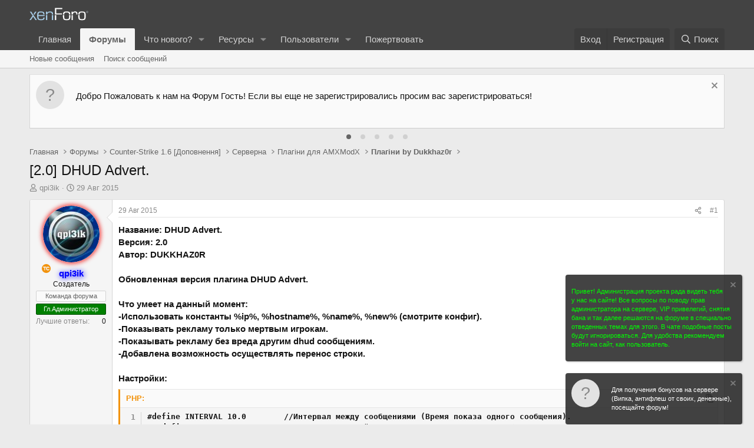

--- FILE ---
content_type: text/html; charset=utf-8
request_url: https://fivestars.pro/threads/2-0-dhud-advert.174/
body_size: 23105
content:
<!DOCTYPE html>
<html id="XF" lang="ru-RU" dir="LTR"
	data-xf="2.3"
	data-app="public"
	
	
	data-template="thread_view"
	data-container-key="node-42"
	data-content-key="thread-174"
	data-logged-in="false"
	data-cookie-prefix="xf_"
	data-csrf="1765654518,d9428f30ec6e782d8a191ec69fea458a"
	class="has-no-js template-thread_view"
	 data-run-jobs="">
<head>
	
	
	

	<meta charset="utf-8" />
	<title>[2.0] DHUD Advert. | Five STARS servers  ★★★★★</title>
	<link rel="manifest" href="/webmanifest.php">

	<meta http-equiv="X-UA-Compatible" content="IE=Edge" />
	<meta name="viewport" content="width=device-width, initial-scale=1, viewport-fit=cover">

	
		<meta name="theme-color" content="#434343" />
	

	<meta name="apple-mobile-web-app-title" content="Five STARS servers">
	

	
		
		<meta name="description" content="Название: DHUD Advert.
Версия: 2.0
Автор: DUKKHAZ0R

Обновленная версия плагина DHUD Advert.

Что умеет на данный момент:
-Использовать константы %ip%..." />
		<meta property="og:description" content="Название: DHUD Advert.
Версия: 2.0
Автор: DUKKHAZ0R

Обновленная версия плагина DHUD Advert.

Что умеет на данный момент:
-Использовать константы %ip%, %hostname%, %name%, %new% (смотрите конфиг).
-Показывать рекламу только мертвым игрокам.
-Показывать рекламу без вреда другим dhud сообщениям..." />
		<meta property="twitter:description" content="Название: DHUD Advert.
Версия: 2.0
Автор: DUKKHAZ0R

Обновленная версия плагина DHUD Advert.

Что умеет на данный момент:
-Использовать константы %ip%, %hostname%, %name%, %new% (смотрите конфиг)..." />
	
	
		<meta property="og:url" content="http://fivestars.pro/threads/2-0-dhud-advert.174/" />
	
		<link rel="canonical" href="http://fivestars.pro/threads/2-0-dhud-advert.174/" />
	

	
		
	
	
	<meta property="og:site_name" content="Five STARS servers  ★★★★★" />


	
	
		
	
	
	<meta property="og:type" content="website" />


	
	
		
	
	
	
		<meta property="og:title" content="[2.0] DHUD Advert." />
		<meta property="twitter:title" content="[2.0] DHUD Advert." />
	


	
	
	
	

	
	
	
	

	<link rel="stylesheet" href="/css.php?css=public%3Anormalize.css%2Cpublic%3Afa.css%2Cpublic%3Acore.less%2Cpublic%3Aapp.less&amp;s=2&amp;l=3&amp;d=1763662373&amp;k=ea51f44bc366997dfd2a245e0006363c63dcffa0" />

	<link rel="stylesheet" href="/css.php?css=public%3ACMTV_Code_Prism_plugins.less%2Cpublic%3ACMTV_Code_code_block.less%2Cpublic%3ACMTV_QT_questions_only_forums.less%2Cpublic%3ACMTV_QT_thread_view.less%2Cpublic%3Aattachments.less%2Cpublic%3Abb_code.less%2Cpublic%3Acarousel.less%2Cpublic%3Alightbox.less%2Cpublic%3Amessage.less%2Cpublic%3Anotices.less%2Cpublic%3Ashare_controls.less%2Cpublic%3Asvg_forumuserstatus.less%2Cpublic%3Axp_vb.less%2Cpublic%3Aextra.less&amp;s=2&amp;l=3&amp;d=1763662373&amp;k=b873f7b21f1c478b5ed7ad047ba629506e3309d6" />




	
		<script src="/js/xf/preamble.min.js?_v=6c8129e6"></script>
	

	
	<script src="/js/vendor/vendor-compiled.js?_v=6c8129e6" defer></script>
	<script src="/js/xf/core-compiled.js?_v=6c8129e6" defer></script>

	<script>
		XF.ready(() =>
		{
			XF.extendObject(true, XF.config, {
				// 
				userId: 0,
				enablePush: true,
				pushAppServerKey: 'BA2jKdOURmFh3GIhnE5q784nm66WdPXJ9SPdMKrQQOPBtvGrdMi7lKQESPVZJ8ljgyhYKTeS1k3baPMEmjNfbrs=',
				url: {
					fullBase: 'https://fivestars.pro/',
					basePath: '/',
					css: '/css.php?css=__SENTINEL__&s=2&l=3&d=1763662373',
					js: '/js/__SENTINEL__?_v=6c8129e6',
					icon: '/data/local/icons/__VARIANT__.svg?v=1763662375#__NAME__',
					iconInline: '/styles/fa/__VARIANT__/__NAME__.svg?v=5.15.3',
					keepAlive: '/login/keep-alive'
				},
				cookie: {
					path: '/',
					domain: '',
					prefix: 'xf_',
					secure: true,
					consentMode: 'disabled',
					consented: ["optional","_third_party"]
				},
				cacheKey: 'f3ed7234243583f554e27d349fe769c5',
				csrf: '1765654518,d9428f30ec6e782d8a191ec69fea458a',
				js: {"\/js\/xf\/code_block-compiled.js?_v=6c8129e6":true,"\/js\/CMTV\/Code\/vendor\/prism-plugins\/line-numbers.min.js?_v=6c8129e6":true,"\/js\/CMTV\/Code\/vendor\/prism-plugins\/line-highlight.min.js?_v=6c8129e6":true,"\/js\/CMTV\/Code\/code-block.min.js?_v=6c8129e6":true,"\/js\/CMTV\/Code\/code-block-actions.min.js?_v=6c8129e6":true,"\/js\/CMTV\/Code\/code-block-resizer.min.js?_v=6c8129e6":true,"\/js\/xf\/lightbox-compiled.js?_v=6c8129e6":true,"\/js\/xf\/carousel-compiled.js?_v=6c8129e6":true,"\/js\/xf\/carousel.min.js?_v=6c8129e6":true},
				fullJs: false,
				css: {"public:CMTV_Code_Prism_plugins.less":true,"public:CMTV_Code_code_block.less":true,"public:CMTV_QT_questions_only_forums.less":true,"public:CMTV_QT_thread_view.less":true,"public:attachments.less":true,"public:bb_code.less":true,"public:carousel.less":true,"public:lightbox.less":true,"public:message.less":true,"public:notices.less":true,"public:share_controls.less":true,"public:svg_forumuserstatus.less":true,"public:xp_vb.less":true,"public:extra.less":true},
				time: {
					now: 1765654518,
					today: 1765584000,
					todayDow: 6,
					tomorrow: 1765670400,
					yesterday: 1765497600,
					week: 1765065600,
					month: 1764547200,
					year: 1735689600
				},
				style: {
					light: '',
					dark: '',
					defaultColorScheme: 'light'
				},
				borderSizeFeature: '3px',
				fontAwesomeWeight: 'r',
				enableRtnProtect: true,
				
				enableFormSubmitSticky: true,
				imageOptimization: '0',
				imageOptimizationQuality: 0.85,
				uploadMaxFilesize: 52428800,
				uploadMaxWidth: 0,
				uploadMaxHeight: 0,
				allowedVideoExtensions: ["m4v","mov","mp4","mp4v","mpeg","mpg","ogv","webm"],
				allowedAudioExtensions: ["mp3","opus","ogg","wav"],
				shortcodeToEmoji: true,
				visitorCounts: {
					conversations_unread: '0',
					alerts_unviewed: '0',
					total_unread: '0',
					title_count: true,
					icon_indicator: true
				},
				jsMt: {"xf\/action.js":"0c3f7599","xf\/embed.js":"a48bff11","xf\/form.js":"a48bff11","xf\/structure.js":"76317de0","xf\/tooltip.js":"6627d2d0"},
				jsState: {},
				publicMetadataLogoUrl: '',
				publicPushBadgeUrl: 'https://fivestars.pro/styles/default/xenforo/bell.png'
			})

			XF.extendObject(XF.phrases, {
				// 
similar_threads: "Similar threads",

CMTV_Code_copied: "Код скопирован в буфер обмена.",
				date_x_at_time_y:     "{date} в {time}",
				day_x_at_time_y:      "{day} в {time}",
				yesterday_at_x:       "Вчера в {time}",
				x_minutes_ago:        "{minutes} мин. назад",
				one_minute_ago:       "1 минуту назад",
				a_moment_ago:         "Только что",
				today_at_x:           "Сегодня в {time}",
				in_a_moment:          "В настоящее время",
				in_a_minute:          "Менее минуты назад",
				in_x_minutes:         "Через {minutes} мин.",
				later_today_at_x:     "Сегодня в {time}",
				tomorrow_at_x:        "Завтра в {time}",
				short_date_x_minutes: "{minutes}m",
				short_date_x_hours:   "{hours}h",
				short_date_x_days:    "{days}d",

				day0: "Воскресенье",
				day1: "Понедельник",
				day2: "Вторник",
				day3: "Среда",
				day4: "Четверг",
				day5: "Пятница",
				day6: "Суббота",

				dayShort0: "Вос",
				dayShort1: "Пон",
				dayShort2: "Вто",
				dayShort3: "Сре",
				dayShort4: "Чет",
				dayShort5: "Пят",
				dayShort6: "Суб",

				month0: "Январь",
				month1: "Февраль",
				month2: "Март",
				month3: "Апрель",
				month4: "Май",
				month5: "Июнь",
				month6: "Июль",
				month7: "Август",
				month8: "Сентябрь",
				month9: "Октябрь",
				month10: "Ноябрь",
				month11: "Декабрь",

				active_user_changed_reload_page: "Ваша сессия истекла. Перезагрузите страницу.",
				server_did_not_respond_in_time_try_again: "Сервер не ответил вовремя. Пожалуйста, попробуйте снова.",
				oops_we_ran_into_some_problems: "Упс! Мы столкнулись с некоторыми проблемами.",
				oops_we_ran_into_some_problems_more_details_console: "Упс! Мы столкнулись с некоторыми проблемами. Пожалуйста, попробуйте позже. Более детальную информацию об ошибке Вы можете посмотреть в консоли браузера.",
				file_too_large_to_upload: "Файл слишком большой для загрузки.",
				uploaded_file_is_too_large_for_server_to_process: "Загруженный файл слишком большой для обработки сервером.",
				files_being_uploaded_are_you_sure: "Файлы все ещё загружаются. Вы действительно хотите отправить эту форму?",
				attach: "Прикрепить файлы",
				rich_text_box: "Текстовое поле с поддержкой форматирования",
				close: "Закрыть",
				link_copied_to_clipboard: "Ссылка скопирована в буфер обмена.",
				text_copied_to_clipboard: "Скопировано в буфер обмена",
				loading: "Загрузка…",
				you_have_exceeded_maximum_number_of_selectable_items: "You have exceeded the maximum number of selectable items.",

				processing: "Обработка",
				'processing...': "Обработка…",

				showing_x_of_y_items: "Показано {count} из {total} элементов",
				showing_all_items: "Показаны все элементы",
				no_items_to_display: "Нет элементов для отображения",

				number_button_up: "Увеличить",
				number_button_down: "Уменьшить",

				push_enable_notification_title: "Push-уведомления для сайта Five STARS servers  ★★★★★ успешно активированы",
				push_enable_notification_body: "Спасибо за активацию push-уведомлений!",

				pull_down_to_refresh: "Pull down to refresh",
				release_to_refresh: "Release to refresh",
				refreshing: "Refreshing…"
			})
		})
	</script>

	<script src="/js/xf/code_block-compiled.js?_v=6c8129e6" defer></script>
<script src="/js/CMTV/Code/vendor/prism-plugins/line-numbers.min.js?_v=6c8129e6" defer></script>
<script src="/js/CMTV/Code/vendor/prism-plugins/line-highlight.min.js?_v=6c8129e6" defer></script>
<script src="/js/CMTV/Code/code-block.min.js?_v=6c8129e6" defer></script>
<script src="/js/CMTV/Code/code-block-actions.min.js?_v=6c8129e6" defer></script>
<script src="/js/CMTV/Code/code-block-resizer.min.js?_v=6c8129e6" defer></script>
<script src="/js/xf/lightbox-compiled.js?_v=6c8129e6" defer></script>
<script src="/js/xf/carousel-compiled.js?_v=6c8129e6" defer></script>
<script src="/js/xf/carousel.min.js?_v=6c8129e6" defer></script>
<script>
XF.ready(() =>
{

		XF.extendObject(XF.phrases, {
			next_slide: "Next slide",
			previous_slide: "Previous slide",
			go_to_slide_x: "Go to slide #%d"
		});
	
})
</script>



	

	
	<script async src="https://www.googletagmanager.com/gtag/js?id=UA-69843342-1"></script>
	<script>
		window.dataLayer = window.dataLayer || [];
		function gtag(){dataLayer.push(arguments);}
		gtag('js', new Date());
		gtag('config', 'UA-69843342-1', {
			// 
			
			
		});
	</script>


</head>
<body data-template="thread_view">

<div class="p-pageWrapper" id="top">

	

	<header class="p-header" id="header">
		<div class="p-header-inner">
			<div class="p-header-content">
				<div class="p-header-logo p-header-logo--image">
					<a href="http://fivestars.pro">
						

	

	
		
		

		
	

	

	<picture data-variations="{&quot;default&quot;:{&quot;1&quot;:&quot;\/styles\/default\/xenforo\/xenforo-logo.svg&quot;,&quot;2&quot;:null}}">
		
		
		

		

		<img src="/styles/default/xenforo/xenforo-logo.svg"  width="100" height="36" alt="Five STARS servers  ★★★★★"  />
	</picture>


					</a>
				</div>

				
			</div>
		</div>
	</header>

	
	

	
		<div class="p-navSticky p-navSticky--primary" data-xf-init="sticky-header">
			
		<nav class="p-nav">
			<div class="p-nav-inner">
				<button type="button" class="button button--plain p-nav-menuTrigger" data-xf-click="off-canvas" data-menu=".js-headerOffCanvasMenu" tabindex="0" aria-label="Меню"><span class="button-text">
					<i aria-hidden="true"></i>
				</span></button>

				<div class="p-nav-smallLogo">
					<a href="http://fivestars.pro">
						

	

	
		
		

		
	

	

	<picture data-variations="{&quot;default&quot;:{&quot;1&quot;:&quot;\/styles\/default\/xenforo\/xenforo-logo.svg&quot;,&quot;2&quot;:null}}">
		
		
		

		

		<img src="/styles/default/xenforo/xenforo-logo.svg"  width="100" height="36" alt="Five STARS servers  ★★★★★"  />
	</picture>


					</a>
				</div>

				<div class="p-nav-scroller hScroller" data-xf-init="h-scroller" data-auto-scroll=".p-navEl.is-selected">
					<div class="hScroller-scroll">
						<ul class="p-nav-list js-offCanvasNavSource">
							
								<li>
									
	<div class="p-navEl " >
	

		
	
	<a href="http://fivestars.pro"
	class="p-navEl-link "
	
	data-xf-key="1"
	data-nav-id="home">Главная</a>


		

		
	
	</div>

								</li>
							
								<li>
									
	<div class="p-navEl is-selected" data-has-children="true">
	

		
	
	<a href="/"
	class="p-navEl-link p-navEl-link--splitMenu "
	
	
	data-nav-id="forums">Форумы</a>


		<a data-xf-key="2"
			data-xf-click="menu"
			data-menu-pos-ref="< .p-navEl"
			class="p-navEl-splitTrigger"
			role="button"
			tabindex="0"
			aria-label="Toggle expanded"
			aria-expanded="false"
			aria-haspopup="true"></a>

		
	
		<div class="menu menu--structural" data-menu="menu" aria-hidden="true">
			<div class="menu-content">
				
					
	
	
	<a href="/whats-new/posts/"
	class="menu-linkRow u-indentDepth0 js-offCanvasCopy "
	
	
	data-nav-id="newPosts">Новые сообщения</a>

	

				
					
	
	
	<a href="/search/?type=post"
	class="menu-linkRow u-indentDepth0 js-offCanvasCopy "
	
	
	data-nav-id="searchForums">Поиск сообщений</a>

	

				
			</div>
		</div>
	
	</div>

								</li>
							
								<li>
									
	<div class="p-navEl " data-has-children="true">
	

		
	
	<a href="/whats-new/"
	class="p-navEl-link p-navEl-link--splitMenu "
	
	
	data-nav-id="whatsNew">Что нового?</a>


		<a data-xf-key="3"
			data-xf-click="menu"
			data-menu-pos-ref="< .p-navEl"
			class="p-navEl-splitTrigger"
			role="button"
			tabindex="0"
			aria-label="Toggle expanded"
			aria-expanded="false"
			aria-haspopup="true"></a>

		
	
		<div class="menu menu--structural" data-menu="menu" aria-hidden="true">
			<div class="menu-content">
				
					
	
	
	<a href="/featured/"
	class="menu-linkRow u-indentDepth0 js-offCanvasCopy "
	
	
	data-nav-id="featured">Featured content</a>

	

				
					
	
	
	<a href="/whats-new/posts/"
	class="menu-linkRow u-indentDepth0 js-offCanvasCopy "
	 rel="nofollow"
	
	data-nav-id="whatsNewPosts">Новые сообщения</a>

	

				
					
	
	
	<a href="/whats-new/resources/"
	class="menu-linkRow u-indentDepth0 js-offCanvasCopy "
	 rel="nofollow"
	
	data-nav-id="xfrmNewResources">Новые ресурсы</a>

	

				
					
	
	
	<a href="/whats-new/profile-posts/"
	class="menu-linkRow u-indentDepth0 js-offCanvasCopy "
	 rel="nofollow"
	
	data-nav-id="whatsNewProfilePosts">Новые сообщения профилей</a>

	

				
					
	
	
	<a href="/whats-new/latest-activity"
	class="menu-linkRow u-indentDepth0 js-offCanvasCopy "
	 rel="nofollow"
	
	data-nav-id="latestActivity">Последняя активность</a>

	

				
			</div>
		</div>
	
	</div>

								</li>
							
								<li>
									
	<div class="p-navEl " data-has-children="true">
	

		
	
	<a href="/resources/"
	class="p-navEl-link p-navEl-link--splitMenu "
	
	
	data-nav-id="xfrm">Ресурсы</a>


		<a data-xf-key="4"
			data-xf-click="menu"
			data-menu-pos-ref="< .p-navEl"
			class="p-navEl-splitTrigger"
			role="button"
			tabindex="0"
			aria-label="Toggle expanded"
			aria-expanded="false"
			aria-haspopup="true"></a>

		
	
		<div class="menu menu--structural" data-menu="menu" aria-hidden="true">
			<div class="menu-content">
				
					
	
	
	<a href="/resources/latest-reviews"
	class="menu-linkRow u-indentDepth0 js-offCanvasCopy "
	
	
	data-nav-id="xfrmLatestReviews">Последние отзывы</a>

	

				
					
	
	
	<a href="/search/?type=resource"
	class="menu-linkRow u-indentDepth0 js-offCanvasCopy "
	
	
	data-nav-id="xfrmSearchResources">Поиск ресурсов</a>

	

				
			</div>
		</div>
	
	</div>

								</li>
							
								<li>
									
	<div class="p-navEl " data-has-children="true">
	

		
	
	<a href="/members/"
	class="p-navEl-link p-navEl-link--splitMenu "
	
	
	data-nav-id="members">Пользователи</a>


		<a data-xf-key="5"
			data-xf-click="menu"
			data-menu-pos-ref="< .p-navEl"
			class="p-navEl-splitTrigger"
			role="button"
			tabindex="0"
			aria-label="Toggle expanded"
			aria-expanded="false"
			aria-haspopup="true"></a>

		
	
		<div class="menu menu--structural" data-menu="menu" aria-hidden="true">
			<div class="menu-content">
				
					
	
	
	<a href="/members/list/"
	class="menu-linkRow u-indentDepth0 js-offCanvasCopy "
	
	
	data-nav-id="registeredMembers">Зарегистрированные пользователи</a>

	

				
					
	
	
	<a href="/online/"
	class="menu-linkRow u-indentDepth0 js-offCanvasCopy "
	
	
	data-nav-id="currentVisitors">Текущие посетители</a>

	

				
					
	
	
	<a href="/whats-new/profile-posts/"
	class="menu-linkRow u-indentDepth0 js-offCanvasCopy "
	 rel="nofollow"
	
	data-nav-id="newProfilePosts">Новые сообщения профилей</a>

	

				
					
	
	
	<a href="/search/?type=profile_post"
	class="menu-linkRow u-indentDepth0 js-offCanvasCopy "
	
	
	data-nav-id="searchProfilePosts">Поиск сообщений профилей</a>

	

				
			</div>
		</div>
	
	</div>

								</li>
							
								<li>
									
	<div class="p-navEl " >
	

		
	
	<a href="/donate/"
	class="p-navEl-link "
	
	data-xf-key="6"
	data-nav-id="th_donate">Пожертвовать</a>


		

		
	
	</div>

								</li>
							
						</ul>
					</div>
				</div>

				<div class="p-nav-opposite">
					<div class="p-navgroup p-account p-navgroup--guest">
						
							<a href="/login/" class="p-navgroup-link p-navgroup-link--textual p-navgroup-link--logIn"
								data-xf-click="overlay" data-follow-redirects="on">
								<span class="p-navgroup-linkText">Вход</span>
							</a>
							
								<a href="/register/" class="p-navgroup-link p-navgroup-link--textual p-navgroup-link--register"
									data-xf-click="overlay" data-follow-redirects="on">
									<span class="p-navgroup-linkText">Регистрация</span>
								</a>
							
						
					</div>

					<div class="p-navgroup p-discovery">
						<a href="/whats-new/"
							class="p-navgroup-link p-navgroup-link--iconic p-navgroup-link--whatsnew"
							aria-label="Что нового?"
							title="Что нового?">
							<i aria-hidden="true"></i>
							<span class="p-navgroup-linkText">Что нового?</span>
						</a>

						
							
<a href="/search/"
								class="p-navgroup-link p-navgroup-link--iconic p-navgroup-link--search"
								data-xf-click="menu"
								data-xf-key="/"
								aria-label="Поиск"
								aria-expanded="false"
								aria-haspopup="true"
								title="Поиск">
								<i aria-hidden="true"></i>
								<span class="p-navgroup-linkText">Поиск</span>
							</a>
							<div class="menu menu--structural menu--wide" data-menu="menu" aria-hidden="true">
								<form action="/search/search" method="post"
									class="menu-content"
									data-xf-init="quick-search">

									<h3 class="menu-header">Поиск</h3>
									
									<div class="menu-row">
										
											<div class="inputGroup inputGroup--joined">
												<input type="text" class="input" name="keywords" data-acurl="/search/auto-complete" placeholder="Поиск…" aria-label="Поиск" data-menu-autofocus="true" />
												
			<select name="constraints" class="js-quickSearch-constraint input" aria-label="Search within">
				<option value="">Везде</option>
<option value="{&quot;search_type&quot;:&quot;post&quot;}">Темы</option>
<option value="{&quot;search_type&quot;:&quot;post&quot;,&quot;c&quot;:{&quot;nodes&quot;:[42],&quot;child_nodes&quot;:1}}">Этот форум</option>
<option value="{&quot;search_type&quot;:&quot;post&quot;,&quot;c&quot;:{&quot;thread&quot;:174}}">Эта тема</option>

			</select>
		
											</div>
										
									</div>

									
									<div class="menu-row">
										<label class="iconic"><input type="checkbox"  name="c[title_only]" value="1" /><i aria-hidden="true"></i><span class="iconic-label">Искать только в заголовках

													
													<span tabindex="0" role="button"
														data-xf-init="tooltip" data-trigger="hover focus click" title="Также будет выполнен поиск по тегам">

														<i class="fa--xf far fa-question-circle  u-muted u-smaller"><svg xmlns="http://www.w3.org/2000/svg" role="img" ><title>Примечание</title><use href="/data/local/icons/regular.svg?v=1763662375#question-circle"></use></svg></i>
													</span></span></label>

									</div>
									
									<div class="menu-row">
										<div class="inputGroup">
											<span class="inputGroup-text" id="ctrl_search_menu_by_member">От:</span>
											<input type="text" class="input" name="c[users]" data-xf-init="auto-complete" placeholder="Пользователь" aria-labelledby="ctrl_search_menu_by_member" />
										</div>
									</div>
									<div class="menu-footer">
									<span class="menu-footer-controls">
										<button type="submit" class="button button--icon button--icon--search button--primary"><i class="fa--xf far fa-search "><svg xmlns="http://www.w3.org/2000/svg" role="img" aria-hidden="true" ><use href="/data/local/icons/regular.svg?v=1763662375#search"></use></svg></i><span class="button-text">Поиск</span></button>
										<button type="submit" class="button " name="from_search_menu"><span class="button-text">Расширенный поиск…</span></button>
									</span>
									</div>

									<input type="hidden" name="_xfToken" value="1765654518,d9428f30ec6e782d8a191ec69fea458a" />
								</form>
							</div>
						
					</div>
				</div>
			</div>
		</nav>
	
		</div>
		
		
			<div class="p-sectionLinks">
				<div class="p-sectionLinks-inner hScroller" data-xf-init="h-scroller">
					<div class="hScroller-scroll">
						<ul class="p-sectionLinks-list">
							
								<li>
									
	<div class="p-navEl " >
	

		
	
	<a href="/whats-new/posts/"
	class="p-navEl-link "
	
	data-xf-key="alt+1"
	data-nav-id="newPosts">Новые сообщения</a>


		

		
	
	</div>

								</li>
							
								<li>
									
	<div class="p-navEl " >
	

		
	
	<a href="/search/?type=post"
	class="p-navEl-link "
	
	data-xf-key="alt+2"
	data-nav-id="searchForums">Поиск сообщений</a>


		

		
	
	</div>

								</li>
							
						</ul>
					</div>
				</div>
			</div>
			
	
		

	<div class="offCanvasMenu offCanvasMenu--nav js-headerOffCanvasMenu" data-menu="menu" aria-hidden="true" data-ocm-builder="navigation">
		<div class="offCanvasMenu-backdrop" data-menu-close="true"></div>
		<div class="offCanvasMenu-content">
			<div class="offCanvasMenu-header">
				Меню
				<a class="offCanvasMenu-closer" data-menu-close="true" role="button" tabindex="0" aria-label="Закрыть"></a>
			</div>
			
				<div class="p-offCanvasRegisterLink">
					<div class="offCanvasMenu-linkHolder">
						<a href="/login/" class="offCanvasMenu-link" data-xf-click="overlay" data-menu-close="true">
							Вход
						</a>
					</div>
					<hr class="offCanvasMenu-separator" />
					
						<div class="offCanvasMenu-linkHolder">
							<a href="/register/" class="offCanvasMenu-link" data-xf-click="overlay" data-menu-close="true">
								Регистрация
							</a>
						</div>
						<hr class="offCanvasMenu-separator" />
					
				</div>
			
			<div class="js-offCanvasNavTarget"></div>
			<div class="offCanvasMenu-installBanner js-installPromptContainer" style="display: none;" data-xf-init="install-prompt">
				<div class="offCanvasMenu-installBanner-header">Приложение</div>
				<button type="button" class="button js-installPromptButton"><span class="button-text">Установить</span></button>
				<template class="js-installTemplateIOS">
					<div class="js-installTemplateContent">
						<div class="overlay-title">How to install the app on iOS</div>
						<div class="block-body">
							<div class="block-row">
								<p>
									Follow along with the video below to see how to install our site as a web app on your home screen.
								</p>
								<p style="text-align: center">
									<video src="/styles/default/xenforo/add_to_home.mp4"
										width="280" height="480" autoplay loop muted playsinline></video>
								</p>
								<p>
									<small><strong>Примечание:</strong> This feature may not be available in some browsers.</small>
								</p>
							</div>
						</div>
					</div>
				</template>
			</div>
		</div>
	</div>

	<div class="p-body">
		<div class="p-body-inner">
			<!--XF:EXTRA_OUTPUT-->

			

			
				
	
		
		
			
	

	
	

	

		

		<ul class="notices notices--scrolling notices--isMulti js-notices"
			data-xf-init="notices"
			data-type="scrolling"
			data-scroll-interval="6">

			
				
	<li class="notice js-notice notice--primary notice--hasImage"
		data-notice-id="1"
		data-delay-duration="0"
		data-display-duration="0"
		data-auto-dismiss=""
		data-visibility="">

		
			<div class="notice-image"><span class="avatar avatar--s avatar--default avatar--default--text" data-user-id="0">
			<span class="avatar-u0-s"></span> 
		</span></div>
		
		<div class="notice-content">
			
				<a href="/account/dismiss-notice?notice_id=1" class="notice-dismiss js-noticeDismiss" data-xf-init="tooltip" title="Скрыть объявление"></a>
			
			<p>Добро Пожаловать к нам на Форум Гость! Если вы еще не зарегистрировались просим вас зарегистрироваться!</p>
		</div>
	</li>

			
				
	<li class="notice js-notice notice--primary notice--hasImage"
		data-notice-id="13"
		data-delay-duration="0"
		data-display-duration="0"
		data-auto-dismiss=""
		data-visibility="">

		
			<div class="notice-image"><span class="avatar avatar--s avatar--default avatar--default--text" data-user-id="0">
			<span class="avatar-u0-s"></span> 
		</span></div>
		
		<div class="notice-content">
			
				<a href="/account/dismiss-notice?notice_id=13" class="notice-dismiss js-noticeDismiss" data-xf-init="tooltip" title="Скрыть объявление"></a>
			
			<p>Для того что бы скачивать с нашего форума, нужно зарегистрироватся!</p>
		</div>
	</li>

			
				
	<li class="notice js-notice notice--primary"
		data-notice-id="14"
		data-delay-duration="0"
		data-display-duration="0"
		data-auto-dismiss=""
		data-visibility="">

		
		<div class="notice-content">
			
				<a href="/account/dismiss-notice?notice_id=14" class="notice-dismiss js-noticeDismiss" data-xf-init="tooltip" title="Скрыть объявление"></a>
			
			<center><a href='https://1game.com.ua/?ref=5819' target='_blank'><img src='https://1game.com.ua/images/banners/banner1.gif'></a></center>
		</div>
	</li>

			
				
	<li class="notice js-notice notice--primary"
		data-notice-id="15"
		data-delay-duration="0"
		data-display-duration="0"
		data-auto-dismiss=""
		data-visibility="">

		
		<div class="notice-content">
			
				<a href="/account/dismiss-notice?notice_id=15" class="notice-dismiss js-noticeDismiss" data-xf-init="tooltip" title="Скрыть объявление"></a>
			
			<center><a href="https://www.fivestars.pro/downloads/client.php" class="btn_download">Скачати Counter-Strike 1.6 by Five STARS</a>



<style>



.btn_download {



    display: flex;



    margin: 0 0 30px;



    animation: 1s linear 0s normal none infinite running bar-animation;



    border-radius: 4px;



    width: 193px;



    height: 40px;



    background-color: #46cd44;



    font-weight: bold;



    align-items: center;



    justify-content: center;



    font-size: 15px;



    color: #FFF;



    text-align: center;



    text-shadow: 0 -1px 0 rgba(0, 0, 0, 0.25);



    filter: progid:DXImageTransform.Microsoft.gradient(startColorstr='#ff149bdf',endColorstr='#ff0480be',GradientType=0);



    -webkit-box-shadow: inset 0 -1px 0 rgba(0, 0, 0, 0.15);



    -moz-box-shadow: inset 0 -1px 0 rgba(0,0,0,0.15);



    box-shadow: inset 0 -1px 0 rgba(0, 0, 0, 0.15);



    -webkit-box-sizing: border-box;



    -moz-box-sizing: border-box;



    box-sizing: border-box;



    transition: width .6s ease, transform .3s;



    background-size: 1rem 1rem;



    background-image: -webkit-gradient(linear,0 100%,100% 0,color-stop(0.25,rgba(255, 255, 255, 0.15)),color-stop(0.25,rgba(0, 0, 0, 0)),color-stop(0.5,rgba(0, 0, 0, 0)),color-stop(0.5,rgba(255, 255, 255, 0.15)),color-stop(0.75,rgba(255, 255, 255, 0.15)),color-stop(0.75,rgba(0, 0, 0, 0)),to(rgba(0, 0, 0, 0)));



    background-image: -webkit-linear-gradient(45deg,rgba(255, 255, 255, 0.15) 25%,rgba(0, 0, 0, 0) 25%,rgba(0, 0, 0, 0) 50%,rgba(255, 255, 255, 0.15) 50%,rgba(255, 255, 255, 0.15) 75%,rgba(0, 0, 0, 0) 75%,rgba(0, 0, 0, 0));



    background-image: -moz-linear-gradient(45deg,rgba(255, 255, 255, 0.15) 25%,rgba(0, 0, 0, 0) 25%,rgba(0, 0, 0, 0) 50%,rgba(255, 255, 255, 0.15) 50%,rgba(255, 255, 255, 0.15) 75%,rgba(0, 0, 0, 0) 75%,rgba(0, 0, 0, 0));



    background-image: -o-linear-gradient(45deg,rgba(255, 255, 255, 0.15) 25%,rgba(0, 0, 0, 0) 25%,rgba(0, 0, 0, 0) 50%,rgba(255, 255, 255, 0.15) 50%,rgba(255, 255, 255, 0.15) 75%,rgba(0, 0, 0, 0) 75%,rgba(0, 0, 0, 0));



    background-image: linear-gradient(45deg,rgba(255, 255, 255, 0.15) 25%,rgba(0, 0, 0, 0) 25%,rgba(0, 0, 0, 0) 50%,rgba(255, 255, 255, 0.15) 50%,rgba(255, 255, 255, 0.15) 75%,rgba(0, 0, 0, 0) 75%,rgba(0, 0, 0, 0));



}



.btn_download:hover {



    color: #fff;



    text-decoration: none;



    transform: translateY(4px);



}



@keyframes bar-animation {



    from { background-position: 0rem; }



    to { background-position: 1rem; }



}



</style></center>
		</div>
	</li>

			
				
	<li class="notice js-notice notice--primary"
		data-notice-id="3"
		data-delay-duration="0"
		data-display-duration="0"
		data-auto-dismiss=""
		data-visibility="">

		
		<div class="notice-content">
			
				<a href="/account/dismiss-notice?notice_id=3" class="notice-dismiss js-noticeDismiss" data-xf-init="tooltip" title="Скрыть объявление"></a>
			
			<p>Цены на серверах: Админка 100 грн/мес Випка 50 грн/мес.</p>
		</div>
	</li>

			
		</ul>
	

			

			
			
	
		<ul class="p-breadcrumbs "
			itemscope itemtype="https://schema.org/BreadcrumbList">
			
				

				
				

				
					
					
	<li itemprop="itemListElement" itemscope itemtype="https://schema.org/ListItem">
		<a href="http://fivestars.pro" itemprop="item">
			<span itemprop="name">Главная</span>
		</a>
		<meta itemprop="position" content="1" />
	</li>

				

				
					
					
	<li itemprop="itemListElement" itemscope itemtype="https://schema.org/ListItem">
		<a href="/" itemprop="item">
			<span itemprop="name">Форумы</span>
		</a>
		<meta itemprop="position" content="2" />
	</li>

				
				
					
					
	<li itemprop="itemListElement" itemscope itemtype="https://schema.org/ListItem">
		<a href="/#counter-strike-1-6-%D0%94%D0%BE%D0%BF%D0%BE%D0%B2%D0%BD%D0%B5%D0%BD%D0%BD%D1%8F.17" itemprop="item">
			<span itemprop="name">Counter-Strike 1.6 [Доповнення]</span>
		</a>
		<meta itemprop="position" content="3" />
	</li>

				
					
					
	<li itemprop="itemListElement" itemscope itemtype="https://schema.org/ListItem">
		<a href="/forums/%D0%A1%D0%B5%D1%80%D0%B2%D0%B5%D1%80%D0%BD%D0%B0.19/" itemprop="item">
			<span itemprop="name">Серверна</span>
		</a>
		<meta itemprop="position" content="4" />
	</li>

				
					
					
	<li itemprop="itemListElement" itemscope itemtype="https://schema.org/ListItem">
		<a href="/forums/%D0%9F%D0%BB%D0%B0%D0%B3%D1%96%D0%BD%D0%B8-%D0%B4%D0%BB%D1%8F-amxmodx.28/" itemprop="item">
			<span itemprop="name">Плагіни для AMXModX</span>
		</a>
		<meta itemprop="position" content="5" />
	</li>

				
					
					
	<li itemprop="itemListElement" itemscope itemtype="https://schema.org/ListItem">
		<a href="/forums/%D0%9F%D0%BB%D0%B0%D0%B3%D1%96%D0%BD%D0%B8-by-dukkhaz0r.42/" itemprop="item">
			<span itemprop="name">Плагіни by Dukkhaz0r</span>
		</a>
		<meta itemprop="position" content="6" />
	</li>

				
			
		</ul>
	

			



			
	<noscript class="js-jsWarning"><div class="blockMessage blockMessage--important blockMessage--iconic u-noJsOnly">JavaScript отключён. Чтобы полноценно использовать наш сайт, включите JavaScript в своём браузере.</div></noscript>

			
	<div class="blockMessage blockMessage--important blockMessage--iconic js-browserWarning" style="display: none">Вы используете устаревший браузер. Этот и другие сайты могут отображаться в нём некорректно.<br />Вам необходимо обновить браузер или попробовать использовать <a href="https://www.google.com/chrome/" target="_blank" rel="noopener">другой</a>.</div>


			
				
	<div class="p-body-header">

					
						
							<div class="p-title ">
								
									
										<h1 class="p-title-value">


	
[2.0] DHUD Advert.</h1>
									
									
								
							</div>
						

						
							<div class="p-description">
	<ul class="listInline listInline--bullet">
		<li>
			<i class="fa--xf far fa-user "><svg xmlns="http://www.w3.org/2000/svg" role="img" ><title>Автор темы</title><use href="/data/local/icons/regular.svg?v=1763662375#user"></use></svg></i>
			<span class="u-srOnly">Автор темы</span>

			<a href="/qpi3ik/" class="username  u-concealed" dir="auto" data-user-id="1" data-xf-init="member-tooltip"><span class="username--staff username--moderator username--admin">qpi3ik</span></a>
		</li>
		<li>
			<i class="fa--xf far fa-clock "><svg xmlns="http://www.w3.org/2000/svg" role="img" ><title>Дата начала</title><use href="/data/local/icons/regular.svg?v=1763662375#clock"></use></svg></i>
			<span class="u-srOnly">Дата начала</span>

			<a href="/threads/2-0-dhud-advert.174/" class="u-concealed"><time  class="u-dt" dir="auto" datetime="2015-08-29T10:51:08+0100" data-timestamp="1440841868" data-date="29 Авг 2015" data-time="10:51" data-short="Авг &#039;15" title="29 Авг 2015 в 10:51">29 Авг 2015</time></a>
		</li>
		
		
	</ul>
</div>
						
					
				</div>
			

			<div class="p-body-main  ">
				
				<div class="p-body-contentCol"></div>
				

				

				<div class="p-body-content">
					
					

<div class="p-body-pageContent">










	
	
	
		
	
	
	


	
	
	
		
	
	
	


	
	
		
	
	
	


	
	



	






	



	



	









	

	
		
	



















<div class="block block--messages" data-xf-init="" data-type="post" data-href="/inline-mod/" data-search-target="*">

	<span class="u-anchorTarget" id="posts"></span>

	
		
	

	

	<div class="block-outer"></div>

	

	
		
	<div class="block-outer js-threadStatusField"></div>

	

	<div class="block-container lbContainer"
		data-xf-init="lightbox select-to-quote"
		data-message-selector=".js-post"
		data-lb-id="thread-174"
		data-lb-universal="0">

		<div class="block-body js-replyNewMessageContainer">
			
				

					

					
						

	
	

	

	
	<article class="message  message--post js-post js-inlineModContainer  "
		data-author="qpi3ik"
		data-content="post-435"
		id="js-post-435"
		>

		

		<span class="u-anchorTarget" id="post-435"></span>

		
			<div class="message-inner">
				
					<div class="message-cell message-cell--user">
						

	<section class="message-user"
		
		
		>

		

		<div class="message-avatar message-avatar--offline">
			<div class="message-avatar-wrapper">
				<a href="/qpi3ik/" class="avatar avatar--m" data-user-id="1" data-xf-init="member-tooltip">
			<img src="/data/avatars/m/0/1.jpg?1438379949" srcset="/data/avatars/l/0/1.jpg?1438379949 2x" alt="qpi3ik" class="avatar-u1-m" width="96" height="96" loading="lazy" /> 
		</a>
				
				
					<span class="message-avatar-offline" tabindex="0" data-xf-init="tooltip" data-trigger="auto" title="Сейчас оффлайн"></span>	
				
				
					
	
		<div class="svg-topic-starter round" data-xf-init="tooltip" title="Topic Starter"></div>
	

				
			</div>
		</div>
		<div class="message-userDetails">
			<h4 class="message-name"><a href="/qpi3ik/" class="username " dir="auto" data-user-id="1" data-xf-init="member-tooltip"><span class="username--style3 username--staff username--moderator username--admin">qpi3ik</span></a></h4>
			<h5 class="userTitle message-userTitle" dir="auto">Создатель</h5>
			<div class="userBanner userBanner--staff message-userBanner" dir="auto"><span class="userBanner-before"></span><strong>Команда форума</strong><span class="userBanner-after"></span></div>
<div class="userBanner userBanner userBanner--green message-userBanner"><span class="userBanner-before"></span><strong>Гл.Администратор</strong><span class="userBanner-after"></span></div>
		</div>
		
			
			
				<div class="message-userExtras">
				
					
					


	<dl class="pairs pairs--justified">
		<dt>Лучшие ответы</dt>
		<dd>0</dd>
	</dl>

					
					
					
					
					
					
					
				
				</div>
			
		
		<span class="message-userArrow"></span>
	</section>

					</div>
				

				
					<div class="message-cell message-cell--main">
					
						<div class="message-main js-quickEditTarget">

							
								

	

	<header class="message-attribution message-attribution--split">
		<ul class="message-attribution-main listInline ">
			
			
			<li class="u-concealed">
				<a href="/threads/2-0-dhud-advert.174/post-435" rel="nofollow" >
					<time  class="u-dt" dir="auto" datetime="2015-08-29T10:51:08+0100" data-timestamp="1440841868" data-date="29 Авг 2015" data-time="10:51" data-short="Авг &#039;15" title="29 Авг 2015 в 10:51">29 Авг 2015</time>
				</a>
			</li>
			
		</ul>

		<ul class="message-attribution-opposite message-attribution-opposite--list ">
			
			<li>
				<a href="/threads/2-0-dhud-advert.174/post-435"
					class="message-attribution-gadget"
					data-xf-init="share-tooltip"
					data-href="/posts/435/share"
					aria-label="Поделиться"
					rel="nofollow">
					<i class="fa--xf far fa-share-alt "><svg xmlns="http://www.w3.org/2000/svg" role="img" aria-hidden="true" ><use href="/data/local/icons/regular.svg?v=1763662375#share-alt"></use></svg></i>
				</a>
			</li>
			
				<li class="u-hidden js-embedCopy">
					
	<a href="javascript:"
		data-xf-init="copy-to-clipboard"
		data-copy-text="&lt;div class=&quot;js-xf-embed&quot; data-url=&quot;http://fivestars.pro&quot; data-content=&quot;post-435&quot;&gt;&lt;/div&gt;&lt;script defer src=&quot;http://fivestars.pro/js/xf/external_embed.js?_v=6c8129e6&quot;&gt;&lt;/script&gt;"
		data-success="Embed code HTML copied to clipboard."
		class="">
		<i class="fa--xf far fa-code "><svg xmlns="http://www.w3.org/2000/svg" role="img" aria-hidden="true" ><use href="/data/local/icons/regular.svg?v=1763662375#code"></use></svg></i>
	</a>

				</li>
			
			
			
				<li>
					<a href="/threads/2-0-dhud-advert.174/post-435" rel="nofollow">
						#1
					</a>
				</li>
			
		</ul>
	</header>

							

							<div class="message-content js-messageContent">
							

								
									
	
	
	

								

								
									
	

	
<div class="message-userContent lbContainer js-lbContainer "
		data-lb-id="post-435"
		data-lb-caption-desc="qpi3ik &middot; 29 Авг 2015 в 10:51">

		
			

	
		
	

		

		<article class="message-body js-selectToQuote">
			
				
			

			<div >
				
					<div class="bbWrapper"><b><b>Название:</b> <b>DHUD Advert</b>.<br />
<b>Версия:</b> 2.0<br />
<b>Автор:</b> DUKKHAZ0R<br />
<br />
Обновленная версия плагина DHUD Advert.<br />
<br />
Что умеет на данный момент:<br />
-Использовать константы %ip%, %hostname%, %name%, %new% (смотрите конфиг).<br />
-Показывать рекламу только мертвым игрокам.<br />
-Показывать рекламу без вреда другим dhud сообщениям.<br />
-Добавлена возможность осуществлять перенос строки.<br />
<br />
Настройки:<br />

	
	



	



	











<div class="bbCodeBlock bbCodeBlock--screenLimited bbCodeBlock--code language-php "
	 data-xf-init="CMTV-code-block" data-id="_xfUid-1-1765654518">
	
	<div class="bbCodeBlock-header">
		<div class="bbCodeBlock-title">
			<span title="">
				PHP:
			</span>
		</div>
		
		<div class="bbCodeBlock-actions">
			<i class="fa--xf far fa-expand-alt  action action--expand action--hidden"><svg xmlns="http://www.w3.org/2000/svg" role="img"  data-xf-init="tooltip" data-xf-click="CMTV-code-block-expand"><title>Расширять</title><use href="/data/local/icons/regular.svg?v=1763662375#expand-alt"></use></svg></i>
			
			<i class="fa--xf far fa-compress-alt  action action--collapse action--hidden"><svg xmlns="http://www.w3.org/2000/svg" role="img"  data-xf-init="tooltip" data-xf-click="CMTV-code-block-collapse"><title>Коллапс</title><use href="/data/local/icons/regular.svg?v=1763662375#compress-alt"></use></svg></i>
			
			<i class="fa--xf far fa-paste  action action--copy"><svg xmlns="http://www.w3.org/2000/svg" role="img"  data-xf-init="tooltip copy-to-clipboard" data-copy-target=".bbCodeBlock[data-id=_xfUid-1-1765654518] code" data-success="Код скопирован в буфер обмена."><title>Копировать</title><use href="/data/local/icons/regular.svg?v=1763662375#paste"></use></svg></i>
		</div>
	</div>
	
	<div class="bbCodeBlock-content" dir="ltr">
		<pre class="bbCodeCode line-numbers" dir="ltr" data-line="" data-xf-init="CMTV-code-block-extend" data-lang="php"><code>#define INTERVAL 10.0        //Интервал между сообщениями (Время показа одного сообщения).
//#define DEATH_PLAYERS        //Раскомментируйте, если хотите показывать сообщения только мертвым игрокам.</code></pre>
	</div>
	
	<div class="bbCodeBlock-grip resizer--hidden" data-xf-init="CMTV-code-block-resizer">
		<i class="fa--xf far fa-grip-horizontal "><svg xmlns="http://www.w3.org/2000/svg" role="img" aria-hidden="true" ><use href="/data/local/icons/regular.svg?v=1763662375#grip-horizontal"></use></svg></i>
	</div>
</div><br />
<b>Содержание конфига вы можете посмотреть в архиве.</b></b></div>
				
			</div>

			<div class="js-selectToQuoteEnd">&nbsp;</div>
			
				
			
		</article>

		
			

	
		
	

		

		
			
	
		
		<section class="message-attachments">
			<h4 class="block-textHeader">Вложения</h4>
			<ul class="attachmentList">
				
					
						
	<li class="file file--linked">
		<a class="u-anchorTarget" id="attachment-147"></a>
		
			<a class="file-preview" href="/attachments/dhud_advert-rar.147/" target="_blank">
				<span class="file-typeIcon">
					<i class="fa--xf far fa-file-archive "><svg xmlns="http://www.w3.org/2000/svg" role="img" ><title>dhud_advert.rar</title><use href="/data/local/icons/regular.svg?v=1763662375#file-archive"></use></svg></i>
				</span>
			</a>
		

		<div class="file-content">
			<div class="file-info">
				<span class="file-name" title="dhud_advert.rar">dhud_advert.rar</span>
				<div class="file-meta">
					1,7 KB
					
					&middot; Просмотры: 41
					
				</div>
			</div>
		</div>
	</li>

					
				
			</ul>
		</section>
	

		
	</div>

								

								
									
	

	

								

								
									
	

								

							
							</div>

							
								
	

	<footer class="message-footer">
		

		

		<div class="reactionsBar js-reactionsList ">
			
		</div>

		<div class="js-historyTarget message-historyTarget toggleTarget" data-href="trigger-href"></div>
	</footer>

							
						</div>

					
					</div>
				
			</div>
		
	</article>

	
	

					

					

				

					

					
						

	
	

	

	
	<article class="message  message--post js-post js-inlineModContainer  "
		data-author="GIT"
		data-content="post-1084"
		id="js-post-1084"
		itemscope itemtype="https://schema.org/Comment" itemid="http://fivestars.pro/posts/1084/">

		
			<meta itemprop="parentItem" itemscope itemid="http://fivestars.pro/threads/2-0-dhud-advert.174/" />
			<meta itemprop="name" content="Сообщение №2" />
		

		<span class="u-anchorTarget" id="post-1084"></span>

		
			<div class="message-inner">
				
					<div class="message-cell message-cell--user">
						

	<section class="message-user"
		itemprop="author"
		itemscope itemtype="https://schema.org/Person"
		itemid="http://fivestars.pro/members/git.344/">

		
			<meta itemprop="url" content="http://fivestars.pro/members/git.344/" />
		

		<div class="message-avatar message-avatar--offline">
			<div class="message-avatar-wrapper">
				<a href="/members/git.344/" class="avatar avatar--m avatar--default avatar--default--dynamic" data-user-id="344" data-xf-init="member-tooltip" style="background-color: #ebadcc; color: #b82e73">
			<span class="avatar-u344-m" role="img" aria-label="GIT">G</span> 
		</a>
				
				
					<span class="message-avatar-offline" tabindex="0" data-xf-init="tooltip" data-trigger="auto" title="Сейчас оффлайн"></span>	
				
				
					
	
		<div class="svg-topic-starter round" data-xf-init="tooltip" title="Topic Starter"></div>
	

				
			</div>
		</div>
		<div class="message-userDetails">
			<h4 class="message-name"><a href="/members/git.344/" class="username " dir="auto" data-user-id="344" data-xf-init="member-tooltip"><span class="username--style2" itemprop="name">GIT</span></a></h4>
			<h5 class="userTitle message-userTitle" dir="auto" itemprop="jobTitle">Новичок</h5>
			<div class="userBanner userBanner userBanner--green message-userBanner" itemprop="jobTitle"><span class="userBanner-before"></span><strong>Доступ к скачиванию</strong><span class="userBanner-after"></span></div>
		</div>
		
			
			
				<div class="message-userExtras">
				
					
					


	<dl class="pairs pairs--justified">
		<dt>Лучшие ответы</dt>
		<dd>0</dd>
	</dl>

					
					
					
					
					
					
					
				
				</div>
			
		
		<span class="message-userArrow"></span>
	</section>

					</div>
				

				
					<div class="message-cell message-cell--main">
					
						<div class="message-main js-quickEditTarget">

							
								

	

	<header class="message-attribution message-attribution--split">
		<ul class="message-attribution-main listInline ">
			
			
			<li class="u-concealed">
				<a href="/threads/2-0-dhud-advert.174/post-1084" rel="nofollow" itemprop="url">
					<time  class="u-dt" dir="auto" datetime="2015-11-07T17:02:53+0000" data-timestamp="1446915773" data-date="7 Ноя 2015" data-time="17:02" data-short="Ноя &#039;15" title="7 Ноя 2015 в 17:02" itemprop="datePublished">7 Ноя 2015</time>
				</a>
			</li>
			
		</ul>

		<ul class="message-attribution-opposite message-attribution-opposite--list ">
			
			<li>
				<a href="/threads/2-0-dhud-advert.174/post-1084"
					class="message-attribution-gadget"
					data-xf-init="share-tooltip"
					data-href="/posts/1084/share"
					aria-label="Поделиться"
					rel="nofollow">
					<i class="fa--xf far fa-share-alt "><svg xmlns="http://www.w3.org/2000/svg" role="img" aria-hidden="true" ><use href="/data/local/icons/regular.svg?v=1763662375#share-alt"></use></svg></i>
				</a>
			</li>
			
				<li class="u-hidden js-embedCopy">
					
	<a href="javascript:"
		data-xf-init="copy-to-clipboard"
		data-copy-text="&lt;div class=&quot;js-xf-embed&quot; data-url=&quot;http://fivestars.pro&quot; data-content=&quot;post-1084&quot;&gt;&lt;/div&gt;&lt;script defer src=&quot;http://fivestars.pro/js/xf/external_embed.js?_v=6c8129e6&quot;&gt;&lt;/script&gt;"
		data-success="Embed code HTML copied to clipboard."
		class="">
		<i class="fa--xf far fa-code "><svg xmlns="http://www.w3.org/2000/svg" role="img" aria-hidden="true" ><use href="/data/local/icons/regular.svg?v=1763662375#code"></use></svg></i>
	</a>

				</li>
			
			
			
				<li>
					<a href="/threads/2-0-dhud-advert.174/post-1084" rel="nofollow">
						#2
					</a>
				</li>
			
		</ul>
	</header>

							

							<div class="message-content js-messageContent">
							

								
									
	
	
	

								

								
									
	

	
<div class="message-userContent lbContainer js-lbContainer "
		data-lb-id="post-1084"
		data-lb-caption-desc="GIT &middot; 7 Ноя 2015 в 17:02">

		

		<article class="message-body js-selectToQuote">
			
				
			

			<div itemprop="text">
				
					<div class="bbWrapper">Почему , в архиве версия     register_plugin(&quot;DHUD Advert.&quot;, &quot;2.0&quot;, &quot;DUKKHAZ0R&quot;); , а топе 2.1?<br />
[DOUBLEPOST=1446915773,1446915444][/DOUBLEPOST]У меня почему-то первое сообщение из архива выдает ошибку ! <br />
<script class="js-extraPhrases" type="application/json">
			{
				"lightbox_close": "Закрыть",
				"lightbox_next": "Следующее",
				"lightbox_previous": "Предыдущее",
				"lightbox_error": "Запрашиваемое содержимое не может быть загружено. Пожалуйста, попробуйте позже.",
				"lightbox_start_slideshow": "Начать слайд-шоу",
				"lightbox_stop_slideshow": "Остановить слайд-шоу",
				"lightbox_full_screen": "Полный экран",
				"lightbox_thumbnails": "Миниатюры",
				"lightbox_download": "Скачать",
				"lightbox_share": "Поделиться",
				"lightbox_zoom": "Увеличить",
				"lightbox_new_window": "Новое окно",
				"lightbox_toggle_sidebar": "Скрыть боковую панель"
			}
			</script>
		
		
	


	<div class="bbImageWrapper  js-lbImage" title="40d20cb1c3b4c7a3bc89ccc142d33e1e-full.jpg"
		data-src="http://s1.radikale.ru/uploads/2015/11/7/40d20cb1c3b4c7a3bc89ccc142d33e1e-full.jpg" data-lb-sidebar-href="" data-lb-caption-extra-html="" data-single-image="1">
		<img src="http://s1.radikale.ru/uploads/2015/11/7/40d20cb1c3b4c7a3bc89ccc142d33e1e-full.jpg"
			data-url="http://s1.radikale.ru/uploads/2015/11/7/40d20cb1c3b4c7a3bc89ccc142d33e1e-full.jpg"
			class="bbImage"
			data-zoom-target="1"
			style=""
			alt="40d20cb1c3b4c7a3bc89ccc142d33e1e-full.jpg"
			title=""
			width="" height="" loading="lazy" />
	</div>  <br />
Содержание файла dhud_advert.ini<br />

	
	



	



	











<div class="bbCodeBlock bbCodeBlock--screenLimited bbCodeBlock--code noLang "
	 data-xf-init="CMTV-code-block" data-id="_xfUid-2-1765654518">
	
	<div class="bbCodeBlock-header">
		<div class="bbCodeBlock-title">
			<span title="">
				Код:
			</span>
		</div>
		
		<div class="bbCodeBlock-actions">
			<i class="fa--xf far fa-expand-alt  action action--expand action--hidden"><svg xmlns="http://www.w3.org/2000/svg" role="img"  data-xf-init="tooltip" data-xf-click="CMTV-code-block-expand"><title>Расширять</title><use href="/data/local/icons/regular.svg?v=1763662375#expand-alt"></use></svg></i>
			
			<i class="fa--xf far fa-compress-alt  action action--collapse action--hidden"><svg xmlns="http://www.w3.org/2000/svg" role="img"  data-xf-init="tooltip" data-xf-click="CMTV-code-block-collapse"><title>Коллапс</title><use href="/data/local/icons/regular.svg?v=1763662375#compress-alt"></use></svg></i>
			
			<i class="fa--xf far fa-paste  action action--copy"><svg xmlns="http://www.w3.org/2000/svg" role="img"  data-xf-init="tooltip copy-to-clipboard" data-copy-target=".bbCodeBlock[data-id=_xfUid-2-1765654518] code" data-success="Код скопирован в буфер обмена."><title>Копировать</title><use href="/data/local/icons/regular.svg?v=1763662375#paste"></use></svg></i>
		</div>
	</div>
	
	<div class="bbCodeBlock-content" dir="ltr">
		<pre class="bbCodeCode line-numbers language-none" dir="ltr" data-line="" data-xf-init="CMTV-code-block-extend" data-lang=""><code>Добро пожаловать на сервер %hostname%!
IP адрес сервера: %ip%
Уважаемый %name%! Заходите на наш форум чаще!%new%Наш сайт:
Контакты с Администрацией сервера!%new%Главный Администратор: Super-puper perec
Сервер %hostname% желает вам приятной игры!</code></pre>
	</div>
	
	<div class="bbCodeBlock-grip resizer--hidden" data-xf-init="CMTV-code-block-resizer">
		<i class="fa--xf far fa-grip-horizontal "><svg xmlns="http://www.w3.org/2000/svg" role="img" aria-hidden="true" ><use href="/data/local/icons/regular.svg?v=1763662375#grip-horizontal"></use></svg></i>
	</div>
</div>Список плагинов 

<div class="bbCodeSpoiler">
	<button type="button" class="button bbCodeSpoiler-button button--longText" data-xf-click="toggle" data-xf-init="tooltip" title="Нажмите для открытия или закрытия спойлера"><span class="button-text">

		<span>Спойлер: <span class="bbCodeSpoiler-button-title">список</span></span>
	</span></button>
	<div class="bbCodeSpoiler-content">
		<div class="bbCodeBlock bbCodeBlock--spoiler">
			<div class="bbCodeBlock-content">opengl32.amxx<br />
aim_detector.amxx<br />
admin_loader_1.3.fix.amxx<br />
fresh_bans.amxx<br />
ultimate_effects.amxx<br />
fb_forwards.amxx<br />
admincmd.amxx ; базовые команды администраторов сервера(кик, бан и т.п.)<br />
sayme.amxx<br />
statsx_gui_skill_stock.amxx<br />
Ping_Control.amxx<br />
afk_control.amxx<br />
FirstKiller.amxx<br />
dhud_advert.amxx<br />
adverts.amxx<br />
win_messages_changer.amxx<br />
mapsmenu.amxx<br />
mapchooser.amxx<br />
<br />
lite_translit.amxx<br />
he.amxx<br />
block.amxx<br />
awp.amxx<br />
<br />
<br />
menufront.amxx<br />
adminslots.amxx<br />
plmenu.amxx<br />
restmenu.amxx<br />
night_and_day.amxx<br />
auto_rr.amxx<br />
antiblock.amxx<br />
weapon_icon.amxx<br />
<br />
<br />
vip_system.amxx<br />
<br />
amxgag.amxx<br />
<br />
rs.amxx<br />
<br />
admin_spec_esp.amxx</div>
		</div>
	</div>
</div></div>
				
			</div>

			<div class="js-selectToQuoteEnd">&nbsp;</div>
			
				
			
		</article>

		

		
	</div>

								

								
									
	

	

								

								
									
	

								

							
							</div>

							
								
	

	<footer class="message-footer">
		
			<div class="message-microdata" itemprop="interactionStatistic" itemtype="https://schema.org/InteractionCounter" itemscope>
				<meta itemprop="userInteractionCount" content="0" />
				<meta itemprop="interactionType" content="https://schema.org/LikeAction" />
			</div>
		

		

		<div class="reactionsBar js-reactionsList ">
			
		</div>

		<div class="js-historyTarget message-historyTarget toggleTarget" data-href="trigger-href"></div>
	</footer>

							
						</div>

					
					</div>
				
			</div>
		
	</article>

	
	

					

					

				

					

					
						

	
	

	

	
	<article class="message  message--post js-post js-inlineModContainer  "
		data-author="qpi3ik"
		data-content="post-1092"
		id="js-post-1092"
		itemscope itemtype="https://schema.org/Comment" itemid="http://fivestars.pro/posts/1092/">

		
			<meta itemprop="parentItem" itemscope itemid="http://fivestars.pro/threads/2-0-dhud-advert.174/" />
			<meta itemprop="name" content="Сообщение №3" />
		

		<span class="u-anchorTarget" id="post-1092"></span>

		
			<div class="message-inner">
				
					<div class="message-cell message-cell--user">
						

	<section class="message-user"
		itemprop="author"
		itemscope itemtype="https://schema.org/Person"
		itemid="http://fivestars.pro/qpi3ik/">

		
			<meta itemprop="url" content="http://fivestars.pro/qpi3ik/" />
		

		<div class="message-avatar message-avatar--offline">
			<div class="message-avatar-wrapper">
				<a href="/qpi3ik/" class="avatar avatar--m" data-user-id="1" data-xf-init="member-tooltip">
			<img src="/data/avatars/m/0/1.jpg?1438379949" srcset="/data/avatars/l/0/1.jpg?1438379949 2x" alt="qpi3ik" class="avatar-u1-m" width="96" height="96" loading="lazy" itemprop="image" /> 
		</a>
				
				
					<span class="message-avatar-offline" tabindex="0" data-xf-init="tooltip" data-trigger="auto" title="Сейчас оффлайн"></span>	
				
				
					
	
		<div class="svg-topic-starter round" data-xf-init="tooltip" title="Topic Starter"></div>
	

				
			</div>
		</div>
		<div class="message-userDetails">
			<h4 class="message-name"><a href="/qpi3ik/" class="username " dir="auto" data-user-id="1" data-xf-init="member-tooltip"><span class="username--style3 username--staff username--moderator username--admin" itemprop="name">qpi3ik</span></a></h4>
			<h5 class="userTitle message-userTitle" dir="auto" itemprop="jobTitle">Создатель</h5>
			<div class="userBanner userBanner--staff message-userBanner" dir="auto" itemprop="jobTitle"><span class="userBanner-before"></span><strong>Команда форума</strong><span class="userBanner-after"></span></div>
<div class="userBanner userBanner userBanner--green message-userBanner" itemprop="jobTitle"><span class="userBanner-before"></span><strong>Гл.Администратор</strong><span class="userBanner-after"></span></div>
		</div>
		
			
			
				<div class="message-userExtras">
				
					
					


	<dl class="pairs pairs--justified">
		<dt>Лучшие ответы</dt>
		<dd>0</dd>
	</dl>

					
					
					
					
					
					
					
				
				</div>
			
		
		<span class="message-userArrow"></span>
	</section>

					</div>
				

				
					<div class="message-cell message-cell--main">
					
						<div class="message-main js-quickEditTarget">

							
								

	

	<header class="message-attribution message-attribution--split">
		<ul class="message-attribution-main listInline ">
			
			
			<li class="u-concealed">
				<a href="/threads/2-0-dhud-advert.174/post-1092" rel="nofollow" itemprop="url">
					<time  class="u-dt" dir="auto" datetime="2015-11-08T09:32:19+0000" data-timestamp="1446975139" data-date="8 Ноя 2015" data-time="09:32" data-short="Ноя &#039;15" title="8 Ноя 2015 в 09:32" itemprop="datePublished">8 Ноя 2015</time>
				</a>
			</li>
			
		</ul>

		<ul class="message-attribution-opposite message-attribution-opposite--list ">
			
			<li>
				<a href="/threads/2-0-dhud-advert.174/post-1092"
					class="message-attribution-gadget"
					data-xf-init="share-tooltip"
					data-href="/posts/1092/share"
					aria-label="Поделиться"
					rel="nofollow">
					<i class="fa--xf far fa-share-alt "><svg xmlns="http://www.w3.org/2000/svg" role="img" aria-hidden="true" ><use href="/data/local/icons/regular.svg?v=1763662375#share-alt"></use></svg></i>
				</a>
			</li>
			
				<li class="u-hidden js-embedCopy">
					
	<a href="javascript:"
		data-xf-init="copy-to-clipboard"
		data-copy-text="&lt;div class=&quot;js-xf-embed&quot; data-url=&quot;http://fivestars.pro&quot; data-content=&quot;post-1092&quot;&gt;&lt;/div&gt;&lt;script defer src=&quot;http://fivestars.pro/js/xf/external_embed.js?_v=6c8129e6&quot;&gt;&lt;/script&gt;"
		data-success="Embed code HTML copied to clipboard."
		class="">
		<i class="fa--xf far fa-code "><svg xmlns="http://www.w3.org/2000/svg" role="img" aria-hidden="true" ><use href="/data/local/icons/regular.svg?v=1763662375#code"></use></svg></i>
	</a>

				</li>
			
			
			
				<li>
					<a href="/threads/2-0-dhud-advert.174/post-1092" rel="nofollow">
						#3
					</a>
				</li>
			
		</ul>
	</header>

							

							<div class="message-content js-messageContent">
							

								
									
	
	
	

								

								
									
	

	
<div class="message-userContent lbContainer js-lbContainer "
		data-lb-id="post-1092"
		data-lb-caption-desc="qpi3ik &middot; 8 Ноя 2015 в 09:32">

		

		<article class="message-body js-selectToQuote">
			
				
			

			<div itemprop="text">
				
					<div class="bbWrapper"><blockquote data-attributes="member: 344" data-quote="GIT" data-source="post: 1084"
	class="bbCodeBlock bbCodeBlock--expandable bbCodeBlock--quote js-expandWatch">
	
		<div class="bbCodeBlock-title">
			
				<a href="/goto/post?id=1084"
					class="bbCodeBlock-sourceJump"
					rel="nofollow"
					data-xf-click="attribution"
					data-content-selector="#post-1084">GIT написал(а):</a>
			
		</div>
	
	<div class="bbCodeBlock-content">
		
		<div class="bbCodeBlock-expandContent js-expandContent ">
			Почему , в архиве версия     register_plugin(&quot;DHUD Advert.&quot;, &quot;2.0&quot;, &quot;DUKKHAZ0R&quot;); , а топе 2.1?<br />
[DOUBLEPOST=1446915773,1446915444][/DOUBLEPOST]У меня почему-то первое сообщение из архива выдает ошибку !<br />
<div class="bbImageWrapper  js-lbImage" title="40d20cb1c3b4c7a3bc89ccc142d33e1e-full.jpg"
		data-src="http://s1.radikale.ru/uploads/2015/11/7/40d20cb1c3b4c7a3bc89ccc142d33e1e-full.jpg" data-lb-sidebar-href="" data-lb-caption-extra-html="" data-single-image="1">
		<img src="http://s1.radikale.ru/uploads/2015/11/7/40d20cb1c3b4c7a3bc89ccc142d33e1e-full.jpg"
			data-url="http://s1.radikale.ru/uploads/2015/11/7/40d20cb1c3b4c7a3bc89ccc142d33e1e-full.jpg"
			class="bbImage"
			data-zoom-target="1"
			style=""
			alt="40d20cb1c3b4c7a3bc89ccc142d33e1e-full.jpg"
			title=""
			width="" height="" loading="lazy" />
	</div> <br />
Содержание файла dhud_advert.ini<br />

	
	



	



	











<div class="bbCodeBlock bbCodeBlock--screenLimited bbCodeBlock--code noLang "
	 data-xf-init="CMTV-code-block" data-id="_xfUid-3-1765654518">
	
	<div class="bbCodeBlock-header">
		<div class="bbCodeBlock-title">
			<span title="">
				Код:
			</span>
		</div>
		
		<div class="bbCodeBlock-actions">
			<i class="fa--xf far fa-expand-alt  action action--expand action--hidden"><svg xmlns="http://www.w3.org/2000/svg" role="img"  data-xf-init="tooltip" data-xf-click="CMTV-code-block-expand"><title>Расширять</title><use href="/data/local/icons/regular.svg?v=1763662375#expand-alt"></use></svg></i>
			
			<i class="fa--xf far fa-compress-alt  action action--collapse action--hidden"><svg xmlns="http://www.w3.org/2000/svg" role="img"  data-xf-init="tooltip" data-xf-click="CMTV-code-block-collapse"><title>Коллапс</title><use href="/data/local/icons/regular.svg?v=1763662375#compress-alt"></use></svg></i>
			
			<i class="fa--xf far fa-paste  action action--copy"><svg xmlns="http://www.w3.org/2000/svg" role="img"  data-xf-init="tooltip copy-to-clipboard" data-copy-target=".bbCodeBlock[data-id=_xfUid-3-1765654518] code" data-success="Код скопирован в буфер обмена."><title>Копировать</title><use href="/data/local/icons/regular.svg?v=1763662375#paste"></use></svg></i>
		</div>
	</div>
	
	<div class="bbCodeBlock-content" dir="ltr">
		<pre class="bbCodeCode line-numbers language-none" dir="ltr" data-line="" data-xf-init="CMTV-code-block-extend" data-lang=""><code>Добро пожаловать на сервер %hostname%!
IP адрес сервера: %ip%
Уважаемый %name%! Заходите на наш форум чаще!%new%Наш сайт:
Контакты с Администрацией сервера!%new%Главный Администратор: Super-puper perec
Сервер %hostname% желает вам приятной игры!</code></pre>
	</div>
	
	<div class="bbCodeBlock-grip resizer--hidden" data-xf-init="CMTV-code-block-resizer">
		<i class="fa--xf far fa-grip-horizontal "><svg xmlns="http://www.w3.org/2000/svg" role="img" aria-hidden="true" ><use href="/data/local/icons/regular.svg?v=1763662375#grip-horizontal"></use></svg></i>
	</div>
</div>Список плагинов 

<div class="bbCodeSpoiler">
	<button type="button" class="button bbCodeSpoiler-button button--longText" data-xf-click="toggle" data-xf-init="tooltip" title="Нажмите для открытия или закрытия спойлера"><span class="button-text">

		<span>Спойлер: <span class="bbCodeSpoiler-button-title">список</span></span>
	</span></button>
	<div class="bbCodeSpoiler-content">
		<div class="bbCodeBlock bbCodeBlock--spoiler">
			<div class="bbCodeBlock-content">opengl32.amxx<br />
aim_detector.amxx<br />
admin_loader_1.3.fix.amxx<br />
fresh_bans.amxx<br />
ultimate_effects.amxx<br />
fb_forwards.amxx<br />
admincmd.amxx ; базовые команды администраторов сервера(кик, бан и т.п.)<br />
sayme.amxx<br />
statsx_gui_skill_stock.amxx<br />
Ping_Control.amxx<br />
afk_control.amxx<br />
FirstKiller.amxx<br />
dhud_advert.amxx<br />
adverts.amxx<br />
win_messages_changer.amxx<br />
mapsmenu.amxx<br />
mapchooser.amxx<br />
<br />
lite_translit.amxx<br />
he.amxx<br />
block.amxx<br />
awp.amxx<br />
<br />
<br />
menufront.amxx<br />
adminslots.amxx<br />
plmenu.amxx<br />
restmenu.amxx<br />
night_and_day.amxx<br />
auto_rr.amxx<br />
antiblock.amxx<br />
weapon_icon.amxx<br />
<br />
<br />
vip_system.amxx<br />
<br />
amxgag.amxx<br />
<br />
rs.amxx<br />
<br />
admin_spec_esp.amxx</div>
		</div>
	</div>
</div>
		</div>
		<div class="bbCodeBlock-expandLink js-expandLink"><a role="button" tabindex="0">Нажмите для раскрытия...</a></div>
	</div>
</blockquote>Спасибо что обратили внимание.<br />
Попробуйте в первой сточке поставить ;;<br />

	
	



	



	











<div class="bbCodeBlock bbCodeBlock--screenLimited bbCodeBlock--code language-php "
	 data-xf-init="CMTV-code-block" data-id="_xfUid-4-1765654518">
	
	<div class="bbCodeBlock-header">
		<div class="bbCodeBlock-title">
			<span title="">
				PHP:
			</span>
		</div>
		
		<div class="bbCodeBlock-actions">
			<i class="fa--xf far fa-expand-alt  action action--expand action--hidden"><svg xmlns="http://www.w3.org/2000/svg" role="img"  data-xf-init="tooltip" data-xf-click="CMTV-code-block-expand"><title>Расширять</title><use href="/data/local/icons/regular.svg?v=1763662375#expand-alt"></use></svg></i>
			
			<i class="fa--xf far fa-compress-alt  action action--collapse action--hidden"><svg xmlns="http://www.w3.org/2000/svg" role="img"  data-xf-init="tooltip" data-xf-click="CMTV-code-block-collapse"><title>Коллапс</title><use href="/data/local/icons/regular.svg?v=1763662375#compress-alt"></use></svg></i>
			
			<i class="fa--xf far fa-paste  action action--copy"><svg xmlns="http://www.w3.org/2000/svg" role="img"  data-xf-init="tooltip copy-to-clipboard" data-copy-target=".bbCodeBlock[data-id=_xfUid-4-1765654518] code" data-success="Код скопирован в буфер обмена."><title>Копировать</title><use href="/data/local/icons/regular.svg?v=1763662375#paste"></use></svg></i>
		</div>
	</div>
	
	<div class="bbCodeBlock-content" dir="ltr">
		<pre class="bbCodeCode line-numbers" dir="ltr" data-line="" data-xf-init="CMTV-code-block-extend" data-lang="php"><code>;;
Добро пожаловать на сервер %hostname%!</code></pre>
	</div>
	
	<div class="bbCodeBlock-grip resizer--hidden" data-xf-init="CMTV-code-block-resizer">
		<i class="fa--xf far fa-grip-horizontal "><svg xmlns="http://www.w3.org/2000/svg" role="img" aria-hidden="true" ><use href="/data/local/icons/regular.svg?v=1763662375#grip-horizontal"></use></svg></i>
	</div>
</div>Вот контакты автора плагина Skype: <b>dukk.over</b></div>
				
			</div>

			<div class="js-selectToQuoteEnd">&nbsp;</div>
			
				
			
		</article>

		

		
	</div>

								

								
									
	

	

								

								
									
	

								

							
							</div>

							
								
	

	<footer class="message-footer">
		
			<div class="message-microdata" itemprop="interactionStatistic" itemtype="https://schema.org/InteractionCounter" itemscope>
				<meta itemprop="userInteractionCount" content="0" />
				<meta itemprop="interactionType" content="https://schema.org/LikeAction" />
			</div>
		

		

		<div class="reactionsBar js-reactionsList ">
			
		</div>

		<div class="js-historyTarget message-historyTarget toggleTarget" data-href="trigger-href"></div>
	</footer>

							
						</div>

					
					</div>
				
			</div>
		
	</article>

	
	

					

					

				
			
		</div>
	</div>

	
		<div class="block-outer block-outer--after">
			
				

				
				
					<div class="block-outer-opposite">
						
							<a href="/login/" class="button button--link button--wrap" data-xf-click="overlay"><span class="button-text">
								Войдите или зарегистрируйтесь для ответа.
							</span></a>
						
					</div>
				
			
		</div>
	

	
	

</div>


	



	



	












	



	



	

<div class="blockMessage blockMessage--none">
	

	

	
		

		<div class="shareButtons shareButtons--iconic" data-xf-init="share-buttons" data-page-url="" data-page-title="" data-page-desc="" data-page-image="">
			<span class="u-anchorTarget" id="_xfUid-5-1765654518"></span>

			
				<span class="shareButtons-label">Поделиться:</span>
			

			<div class="shareButtons-buttons">
				
					
	
	
		<a class="shareButtons-button shareButtons-button--brand shareButtons-button--vk" data-href="https://vk.com/share.php?url={url}&title={title}">
			<i class="fa--xf fab fa-vk fa-fw "><svg xmlns="http://www.w3.org/2000/svg" role="img" aria-hidden="true" ><use href="/data/local/icons/brands.svg?v=1763662375#vk"></use></svg></i>
			<span>Vkontakte</span>
		</a>
	

	
		<a class="shareButtons-button shareButtons-button--brand shareButtons-button--ok" data-href="https://connect.ok.ru/dk?st.cmd=WidgetSharePreview&amp;st.shareUrl={url}">
			<i class="fa--xf fab fa-odnoklassniki fa-fw "><svg xmlns="http://www.w3.org/2000/svg" role="img" aria-hidden="true" ><use href="/data/local/icons/brands.svg?v=1763662375#odnoklassniki"></use></svg></i>
			<span>Odnoklassniki</span>
		</a>
	

	
		<a class="shareButtons-button shareButtons-button--mail" data-href="https://connect.mail.ru/share?url={url}&amp;title={title}">
			<i class="fa--xf fas fa-at fa-fw "><svg xmlns="http://www.w3.org/2000/svg" role="img" aria-hidden="true" ><use href="/data/local/icons/solid.svg?v=1763662375#at"></use></svg></i>
			<span>Mail.ru</span>
		</a>
	

	
		<a class="shareButtons-button shareButtons-button--brand shareButtons-button--blogger" data-href="https://www.blogger.com/blog_this.pyra?u={url}&n={title}">
			<i class="fa--xf fab fa-blogger-b fa-fw "><svg xmlns="http://www.w3.org/2000/svg" role="img" aria-hidden="true" ><use href="/data/local/icons/brands.svg?v=1763662375#blogger-b"></use></svg></i>
			<span>Blogger</span>
		</a>
	

	
		<a class="shareButtons-button shareButtons-button--brand shareButtons-button--buffer" data-href="https://buffer.com/add?text={title}&url={url}">
			<i class="fa--xf fab fa-buffer fa-fw "><svg xmlns="http://www.w3.org/2000/svg" role="img" aria-hidden="true" ><use href="/data/local/icons/brands.svg?v=1763662375#buffer"></use></svg></i>
			<span>Buffer</span>
		</a>
	

	
		<a class="shareButtons-button shareButtons-button--brand shareButtons-button--diaspora" data-href="https://share.diasporafoundation.org/?title={title}&url={url}">
			<i class="fa--xf fab fa-diaspora fa-fw "><svg xmlns="http://www.w3.org/2000/svg" role="img" aria-hidden="true" ><use href="/data/local/icons/brands.svg?v=1763662375#diaspora"></use></svg></i>
			<span>Diaspora</span>
		</a>
	

	
		<a class="shareButtons-button shareButtons-button--brand shareButtons-button--evernote" data-href="http://www.evernote.com/clip.action?title={title}&url={url}">
			<i class="fa--xf fab fa-evernote fa-fw "><svg xmlns="http://www.w3.org/2000/svg" role="img" aria-hidden="true" ><use href="/data/local/icons/brands.svg?v=1763662375#evernote"></use></svg></i>
			<span>Evernote</span>
		</a>
	

	
		<a class="shareButtons-button shareButtons-button--brand shareButtons-button--digg" data-href="https://digg.com/submit?url={url}">
			<i class="fa--xf fab fa-digg fa-fw "><svg xmlns="http://www.w3.org/2000/svg" role="img" aria-hidden="true" ><use href="/data/local/icons/brands.svg?v=1763662375#digg"></use></svg></i>
			<span>Digg</span>
		</a>
	

	
		<a class="shareButtons-button shareButtons-button--brand shareButtons-button--getpocket" data-href="https://getpocket.com/edit?url={url}">
			<i class="fa--xf fab fa-get-pocket fa-fw "><svg xmlns="http://www.w3.org/2000/svg" role="img" aria-hidden="true" ><use href="/data/local/icons/brands.svg?v=1763662375#get-pocket"></use></svg></i>
			<span>Getpocket</span>
		</a>
	
	

					
						<a class="shareButtons-button shareButtons-button--brand shareButtons-button--facebook" href="#_xfUid-5-1765654518" data-href="https://www.facebook.com/sharer.php?u={url}">
							<i class="fa--xf fab fa-facebook-f "><svg xmlns="http://www.w3.org/2000/svg" role="img" aria-hidden="true" ><use href="/data/local/icons/brands.svg?v=1763662375#facebook-f"></use></svg></i>
							<span>Facebook</span>
						</a>
					

					
						<a class="shareButtons-button shareButtons-button--brand shareButtons-button--twitter" href="#_xfUid-5-1765654518" data-href="https://twitter.com/intent/tweet?url={url}&amp;text={title}">
							<i class="fa--xf fab fa-x "><svg xmlns="http://www.w3.org/2000/svg" viewBox="0 0 512 512" role="img" aria-hidden="true" ><path d="M389.2 48h70.6L305.6 224.2 487 464H345L233.7 318.6 106.5 464H35.8L200.7 275.5 26.8 48H172.4L272.9 180.9 389.2 48zM364.4 421.8h39.1L151.1 88h-42L364.4 421.8z"/></svg></i>
							<span>X</span>
						</a>
					

					
						<a class="shareButtons-button shareButtons-button--brand shareButtons-button--bluesky" href="#_xfUid-5-1765654518" data-href="https://bsky.app/intent/compose?text={url}">
							<i class="fa--xf fab fa-bluesky "><svg xmlns="http://www.w3.org/2000/svg" viewBox="0 0 576 512" role="img" aria-hidden="true" ><path d="M407.8 294.7c-3.3-.4-6.7-.8-10-1.3c3.4 .4 6.7 .9 10 1.3zM288 227.1C261.9 176.4 190.9 81.9 124.9 35.3C61.6-9.4 37.5-1.7 21.6 5.5C3.3 13.8 0 41.9 0 58.4S9.1 194 15 213.9c19.5 65.7 89.1 87.9 153.2 80.7c3.3-.5 6.6-.9 10-1.4c-3.3 .5-6.6 1-10 1.4C74.3 308.6-9.1 342.8 100.3 464.5C220.6 589.1 265.1 437.8 288 361.1c22.9 76.7 49.2 222.5 185.6 103.4c102.4-103.4 28.1-156-65.8-169.9c-3.3-.4-6.7-.8-10-1.3c3.4 .4 6.7 .9 10 1.3c64.1 7.1 133.6-15.1 153.2-80.7C566.9 194 576 75 576 58.4s-3.3-44.7-21.6-52.9c-15.8-7.1-40-14.9-103.2 29.8C385.1 81.9 314.1 176.4 288 227.1z"/></svg></i>
							<span>Bluesky</span>
						</a>
					

					
						<a class="shareButtons-button shareButtons-button--brand shareButtons-button--linkedin" href="#_xfUid-5-1765654518" data-href="https://www.linkedin.com/sharing/share-offsite/?url={url}">
							<i class="fa--xf fab fa-linkedin "><svg xmlns="http://www.w3.org/2000/svg" role="img" aria-hidden="true" ><use href="/data/local/icons/brands.svg?v=1763662375#linkedin"></use></svg></i>
							<span>LinkedIn</span>
						</a>
					

					
						<a class="shareButtons-button shareButtons-button--brand shareButtons-button--reddit" href="#_xfUid-5-1765654518" data-href="https://reddit.com/submit?url={url}&amp;title={title}">
							<i class="fa--xf fab fa-reddit-alien "><svg xmlns="http://www.w3.org/2000/svg" role="img" aria-hidden="true" ><use href="/data/local/icons/brands.svg?v=1763662375#reddit-alien"></use></svg></i>
							<span>Reddit</span>
						</a>
					

					
						<a class="shareButtons-button shareButtons-button--brand shareButtons-button--pinterest" href="#_xfUid-5-1765654518" data-href="https://pinterest.com/pin/create/bookmarklet/?url={url}&amp;description={title}&amp;media={image}">
							<i class="fa--xf fab fa-pinterest-p "><svg xmlns="http://www.w3.org/2000/svg" role="img" aria-hidden="true" ><use href="/data/local/icons/brands.svg?v=1763662375#pinterest-p"></use></svg></i>
							<span>Pinterest</span>
						</a>
					

					
						<a class="shareButtons-button shareButtons-button--brand shareButtons-button--tumblr" href="#_xfUid-5-1765654518" data-href="https://www.tumblr.com/widgets/share/tool?canonicalUrl={url}&amp;title={title}">
							<i class="fa--xf fab fa-tumblr "><svg xmlns="http://www.w3.org/2000/svg" role="img" aria-hidden="true" ><use href="/data/local/icons/brands.svg?v=1763662375#tumblr"></use></svg></i>
							<span>Tumblr</span>
						</a>
					

					
						<a class="shareButtons-button shareButtons-button--brand shareButtons-button--whatsApp" href="#_xfUid-5-1765654518" data-href="https://api.whatsapp.com/send?text={title}&nbsp;{url}">
							<i class="fa--xf fab fa-whatsapp "><svg xmlns="http://www.w3.org/2000/svg" role="img" aria-hidden="true" ><use href="/data/local/icons/brands.svg?v=1763662375#whatsapp"></use></svg></i>
							<span>WhatsApp</span>
						</a>
					

					
					
	
	
		<a class="shareButtons-button shareButtons-button--brand shareButtons-button--telegram" data-href="https://telegram.me/share/url?url={url}&text={title}">
			<i class="fa--xf fab fa-telegram-plane fa-fw "><svg xmlns="http://www.w3.org/2000/svg" role="img" aria-hidden="true" ><use href="/data/local/icons/brands.svg?v=1763662375#telegram-plane"></use></svg></i>
			<span>Telegram</span>
		</a>
	

	
		<a class="shareButtons-button shareButtons-button--brand shareButtons-button--viber" data-href="viber://forward?text={title} {url}">
			<i class="fa--xf fab fa-viber fa-fw "><svg xmlns="http://www.w3.org/2000/svg" role="img" aria-hidden="true" ><use href="/data/local/icons/brands.svg?v=1763662375#viber"></use></svg></i>
			<span>Viber</span>
		</a>
	

	
		<a class="shareButtons-button shareButtons-button--brand shareButtons-button--skype skype-share" data-href="https://web.skype.com/share?url={url}&text={title}">
			<i class="fa--xf fab fa-skype fa-fw "><svg xmlns="http://www.w3.org/2000/svg" role="img" aria-hidden="true" ><use href="/data/local/icons/brands.svg?v=1763662375#skype"></use></svg></i>
			<span>Skype</span>
		</a>
	
	
	
		<a class="shareButtons-button shareButtons-button--brand shareButtons-button--line" data-href="https://lineit.line.me/share/ui?url={url}&text={title}">
			<i class="fa--xf fab fa-line fa-fw "><svg xmlns="http://www.w3.org/2000/svg" role="img" aria-hidden="true" ><use href="/data/local/icons/brands.svg?v=1763662375#line"></use></svg></i>
			<span>Line</span>
		</a>
	
	
	
		<a class="shareButtons-button shareButtons-button--gmail" data-href="https://mail.google.com/mail/?view=cm&to&su={title}&body={url}&bcc&cc&fs=1&tf=1">
			<i class="fa--xf fab fa-google fa-fw "><svg xmlns="http://www.w3.org/2000/svg" role="img" aria-hidden="true" ><use href="/data/local/icons/brands.svg?v=1763662375#google"></use></svg></i>
			<span>Gmail</span>
		</a>
	
	
	
		<a class="shareButtons-button shareButtons-button--yahoomail" data-href="http://compose.mail.yahoo.com/?to&subject={title}&body={url}">
			<i class="fa--xf fab fa-yahoo fa-fw "><svg xmlns="http://www.w3.org/2000/svg" role="img" aria-hidden="true" ><use href="/data/local/icons/brands.svg?v=1763662375#yahoo"></use></svg></i>
			<span>yahoomail</span>
		</a>
	
	

					
						<a class="shareButtons-button shareButtons-button--email" href="#_xfUid-5-1765654518" data-href="mailto:?subject={title}&amp;body={url}">
							<i class="fa--xf far fa-envelope "><svg xmlns="http://www.w3.org/2000/svg" role="img" aria-hidden="true" ><use href="/data/local/icons/regular.svg?v=1763662375#envelope"></use></svg></i>
							<span>Электронная почта</span>
						</a>
					

					
						<a class="shareButtons-button shareButtons-button--share is-hidden" href="#_xfUid-5-1765654518"
							data-xf-init="web-share"
							data-title="" data-text="" data-url=""
							data-hide=".shareButtons-button:not(.shareButtons-button--share)">

							<i class="fa--xf far fa-share-alt "><svg xmlns="http://www.w3.org/2000/svg" role="img" aria-hidden="true" ><use href="/data/local/icons/regular.svg?v=1763662375#share-alt"></use></svg></i>
							<span>Поделиться</span>
						</a>
					

					
						<a class="shareButtons-button shareButtons-button--link is-hidden" href="#_xfUid-5-1765654518" data-clipboard="{url}">
							<i class="fa--xf far fa-link "><svg xmlns="http://www.w3.org/2000/svg" role="img" aria-hidden="true" ><use href="/data/local/icons/regular.svg?v=1763662375#link"></use></svg></i>
							<span>Ссылка</span>
						</a>
					
				
			</div>
		</div>
	

</div>







</div>


					
				</div>

				
			</div>

			
			
	
		<ul class="p-breadcrumbs p-breadcrumbs--bottom"
			itemscope itemtype="https://schema.org/BreadcrumbList">
			
				

				
				

				
					
					
	<li itemprop="itemListElement" itemscope itemtype="https://schema.org/ListItem">
		<a href="http://fivestars.pro" itemprop="item">
			<span itemprop="name">Главная</span>
		</a>
		<meta itemprop="position" content="1" />
	</li>

				

				
					
					
	<li itemprop="itemListElement" itemscope itemtype="https://schema.org/ListItem">
		<a href="/" itemprop="item">
			<span itemprop="name">Форумы</span>
		</a>
		<meta itemprop="position" content="2" />
	</li>

				
				
					
					
	<li itemprop="itemListElement" itemscope itemtype="https://schema.org/ListItem">
		<a href="/#counter-strike-1-6-%D0%94%D0%BE%D0%BF%D0%BE%D0%B2%D0%BD%D0%B5%D0%BD%D0%BD%D1%8F.17" itemprop="item">
			<span itemprop="name">Counter-Strike 1.6 [Доповнення]</span>
		</a>
		<meta itemprop="position" content="3" />
	</li>

				
					
					
	<li itemprop="itemListElement" itemscope itemtype="https://schema.org/ListItem">
		<a href="/forums/%D0%A1%D0%B5%D1%80%D0%B2%D0%B5%D1%80%D0%BD%D0%B0.19/" itemprop="item">
			<span itemprop="name">Серверна</span>
		</a>
		<meta itemprop="position" content="4" />
	</li>

				
					
					
	<li itemprop="itemListElement" itemscope itemtype="https://schema.org/ListItem">
		<a href="/forums/%D0%9F%D0%BB%D0%B0%D0%B3%D1%96%D0%BD%D0%B8-%D0%B4%D0%BB%D1%8F-amxmodx.28/" itemprop="item">
			<span itemprop="name">Плагіни для AMXModX</span>
		</a>
		<meta itemprop="position" content="5" />
	</li>

				
					
					
	<li itemprop="itemListElement" itemscope itemtype="https://schema.org/ListItem">
		<a href="/forums/%D0%9F%D0%BB%D0%B0%D0%B3%D1%96%D0%BD%D0%B8-by-dukkhaz0r.42/" itemprop="item">
			<span itemprop="name">Плагіни by Dukkhaz0r</span>
		</a>
		<meta itemprop="position" content="6" />
	</li>

				
			
		</ul>
	

			


		</div>
	</div>

	<footer class="p-footer" id="footer">
		<div class="p-footer-inner">

			<div class="p-footer-row">
				
					<div class="p-footer-row-main">
						<ul class="p-footer-linkList">
							
								
								
								
									<li><a href="/misc/language" data-xf-click="overlay"
										data-xf-init="tooltip" title="Выбор языка" rel="nofollow">
										<i class="fa--xf far fa-globe "><svg xmlns="http://www.w3.org/2000/svg" role="img" aria-hidden="true" ><use href="/data/local/icons/regular.svg?v=1763662375#globe"></use></svg></i> Russian (RU)</a></li>
								
							
						</ul>
					</div>
				
				<div class="p-footer-row-opposite">
					<ul class="p-footer-linkList">
						
							
								<li><a href="/misc/contact" data-xf-click="overlay">Обратная связь</a></li>
							
						

						
							<li><a href="/help/terms/">Условия и правила</a></li>
						

						
							<li><a href="/help/privacy-policy/">Политика конфиденциальности</a></li>
						

						
							<li><a href="/help/">Помощь</a></li>
						

						
							<li><a href="http://fivestars.pro">Главная</a></li>
						

						<li><a href="/forums/-/index.rss" target="_blank" class="p-footer-rssLink" title="RSS"><span aria-hidden="true"><i class="fa--xf far fa-rss "><svg xmlns="http://www.w3.org/2000/svg" role="img" aria-hidden="true" ><use href="/data/local/icons/regular.svg?v=1763662375#rss"></use></svg></i><span class="u-srOnly">RSS</span></span></a></li>
					</ul>
				</div>
			</div>

			
				<div class="p-footer-copyright">
					
						
						<div style="text-align: left">Локализация от <a href="https://xenforo.info/" target="_blank">XenForo.Info</a></div>
					
				</div>
			

			
		</div>
	</footer>
</div> <!-- closing p-pageWrapper -->

<div class="u-bottomFixer js-bottomFixTarget">
	
		
	
		
		

		<ul class="notices notices--floating notices--isMulti js-notices"
			data-xf-init="notices"
			data-type="floating"
			data-scroll-interval="6">

			
				
	<li class="notice js-notice notice--dark"
		data-notice-id="12"
		data-delay-duration="0"
		data-display-duration="740000"
		data-auto-dismiss=""
		data-visibility="">

		
		<div class="notice-content">
			
				<a href="/account/dismiss-notice?notice_id=12" class="notice-dismiss js-noticeDismiss" data-xf-init="tooltip" title="Скрыть объявление"></a>
			
			<p><span style="color:#00FF00">Привет! Администрация проекта рада видеть тебя у нас на сайте! Все вопросы по поводу прав администратора на сервере, VIP привелегий, снятия бана и так далее решаются на форуме в специально отведенных темах для этого. В чате подобные посты будут игнорироваться. Для удобства рекомендуем войти на сайт, как пользователь. </span></p>
		</div>
	</li>

			
				
	<li class="notice js-notice notice--dark notice--hasImage"
		data-notice-id="9"
		data-delay-duration="0"
		data-display-duration="13100"
		data-auto-dismiss=""
		data-visibility="">

		
			<div class="notice-image"><span class="avatar avatar--s avatar--default avatar--default--text" data-user-id="0">
			<span class="avatar-u0-s"></span> 
		</span></div>
		
		<div class="notice-content">
			
				<a href="/account/dismiss-notice?notice_id=9" class="notice-dismiss js-noticeDismiss" data-xf-init="tooltip" title="Скрыть объявление"></a>
			
			<p><span style="color:#FFFFFF">Для получения бонусов на сервере (Випка, антифлеш от своих, денежные), посещайте форум!</span></p>
		</div>
	</li>

			
		</ul>
	

	
	
</div>

<div class="u-navButtons js-navButtons">
	<a href="javascript:" class="button button--scroll"><span class="button-text"><i class="fa--xf far fa-arrow-left "><svg xmlns="http://www.w3.org/2000/svg" role="img" aria-hidden="true" ><use href="/data/local/icons/regular.svg?v=1763662375#arrow-left"></use></svg></i><span class="u-srOnly">Назад</span></span></a>
</div>


	<div class="u-scrollButtons js-scrollButtons" data-trigger-type="up">
		<a href="#top" class="button button--scroll" data-xf-click="scroll-to"><span class="button-text"><i class="fa--xf far fa-arrow-up "><svg xmlns="http://www.w3.org/2000/svg" role="img" aria-hidden="true" ><use href="/data/local/icons/regular.svg?v=1763662375#arrow-up"></use></svg></i><span class="u-srOnly">Сверху</span></span></a>
		
	</div>



	<form style="display:none" hidden="hidden">
		<input type="text" name="_xfClientLoadTime" value="" id="_xfClientLoadTime" title="_xfClientLoadTime" tabindex="-1" />
	</form>

	





	
	
		
		
			<script type="application/ld+json">
				{
    "@context": "https://schema.org",
    "@type": "WebPage",
    "url": "http://fivestars.pro/threads/2-0-dhud-advert.174/",
    "mainEntity": {
        "@type": "DiscussionForumPosting",
        "@id": "http://fivestars.pro/threads/2-0-dhud-advert.174/",
        "headline": "[2.0] DHUD Advert.",
        "datePublished": "2015-08-29T09:51:08+00:00",
        "url": "http://fivestars.pro/threads/2-0-dhud-advert.174/",
        "articleSection": "\u041f\u043b\u0430\u0433\u0456\u043d\u0438 by Dukkhaz0r",
        "author": {
            "@type": "Person",
            "@id": "http://fivestars.pro/qpi3ik/",
            "name": "qpi3ik",
            "url": "http://fivestars.pro/qpi3ik/"
        },
        "interactionStatistic": [
            {
                "@type": "InteractionCounter",
                "interactionType": "https://schema.org/ViewAction",
                "userInteractionCount": 5152
            },
            {
                "@type": "InteractionCounter",
                "interactionType": "https://schema.org/CommentAction",
                "userInteractionCount": 2
            },
            {
                "@type": "InteractionCounter",
                "interactionType": "https://schema.org/LikeAction",
                "userInteractionCount": 0
            }
        ],
        "text": "\u041d\u0430\u0437\u0432\u0430\u043d\u0438\u0435: DHUD Advert.\n\u0412\u0435\u0440\u0441\u0438\u044f: 2.0\n\u0410\u0432\u0442\u043e\u0440: DUKKHAZ0R\n\n\u041e\u0431\u043d\u043e\u0432\u043b\u0435\u043d\u043d\u0430\u044f \u0432\u0435\u0440\u0441\u0438\u044f \u043f\u043b\u0430\u0433\u0438\u043d\u0430 DHUD Advert.\n\n\u0427\u0442\u043e \u0443\u043c\u0435\u0435\u0442 \u043d\u0430 \u0434\u0430\u043d\u043d\u044b\u0439 \u043c\u043e\u043c\u0435\u043d\u0442:\n-\u0418\u0441\u043f\u043e\u043b\u044c\u0437\u043e\u0432\u0430\u0442\u044c \u043a\u043e\u043d\u0441\u0442\u0430\u043d\u0442\u044b %ip%, %hostname%, %name%, %new% (\u0441\u043c\u043e\u0442\u0440\u0438\u0442\u0435 \u043a\u043e\u043d\u0444\u0438\u0433).\n-\u041f\u043e\u043a\u0430\u0437\u044b\u0432\u0430\u0442\u044c \u0440\u0435\u043a\u043b\u0430\u043c\u0443 \u0442\u043e\u043b\u044c\u043a\u043e \u043c\u0435\u0440\u0442\u0432\u044b\u043c \u0438\u0433\u0440\u043e\u043a\u0430\u043c.\n-\u041f\u043e\u043a\u0430\u0437\u044b\u0432\u0430\u0442\u044c \u0440\u0435\u043a\u043b\u0430\u043c\u0443 \u0431\u0435\u0437 \u0432\u0440\u0435\u0434\u0430 \u0434\u0440\u0443\u0433\u0438\u043c dhud \u0441\u043e\u043e\u0431\u0449\u0435\u043d\u0438\u044f\u043c.\n-\u0414\u043e\u0431\u0430\u0432\u043b\u0435\u043d\u0430 \u0432\u043e\u0437\u043c\u043e\u0436\u043d\u043e\u0441\u0442\u044c \u043e\u0441\u0443\u0449\u0435\u0441\u0442\u0432\u043b\u044f\u0442\u044c \u043f\u0435\u0440\u0435\u043d\u043e\u0441 \u0441\u0442\u0440\u043e\u043a\u0438.\n\n\u041d\u0430\u0441\u0442\u0440\u043e\u0439\u043a\u0438:\n#define INTERVAL 10.0        //\u0418\u043d\u0442\u0435\u0440\u0432\u0430\u043b \u043c\u0435\u0436\u0434\u0443 \u0441\u043e\u043e\u0431\u0449\u0435\u043d\u0438\u044f\u043c\u0438 (\u0412\u0440\u0435\u043c\u044f \u043f\u043e\u043a\u0430\u0437\u0430 \u043e\u0434\u043d\u043e\u0433\u043e \u0441\u043e\u043e\u0431\u0449\u0435\u043d\u0438\u044f).\n//#define DEATH_PLAYERS        //\u0420\u0430\u0441\u043a\u043e\u043c\u043c\u0435\u043d\u0442\u0438\u0440\u0443\u0439\u0442\u0435, \u0435\u0441\u043b\u0438 \u0445\u043e\u0442\u0438\u0442\u0435 \u043f\u043e\u043a\u0430\u0437\u044b\u0432\u0430\u0442\u044c \u0441\u043e\u043e\u0431\u0449\u0435\u043d\u0438\u044f \u0442\u043e\u043b\u044c\u043a\u043e \u043c\u0435\u0440\u0442\u0432\u044b\u043c \u0438\u0433\u0440\u043e\u043a\u0430\u043c.\n\n\u0421\u043e\u0434\u0435\u0440\u0436\u0430\u043d\u0438\u0435 \u043a\u043e\u043d\u0444\u0438\u0433\u0430 \u0432\u044b \u043c\u043e\u0436\u0435\u0442\u0435 \u043f\u043e\u0441\u043c\u043e\u0442\u0440\u0435\u0442\u044c \u0432 \u0430\u0440\u0445\u0438\u0432\u0435."
    },
    "publisher": {
        "@type": "Organization",
        "name": "Five STARS servers  \u2605\u2605\u2605\u2605\u2605",
        "alternateName": "Five STARS servers",
        "description": "Counter-Strike 1.6 \u0441\u0435\u0440\u0432\u0435\u0440, Five STARS server, \u0423\u043a\u0440\u0430\u0438\u043d\u0441\u043a\u0438\u0439 \u043f\u0430\u0431\u043b\u0438\u043a, \u0423\u043a\u0440\u0430\u0438\u043d\u0441\u043a\u0438\u0439 \u0441\u0435\u0440\u0432\u0435\u0440.",
        "url": "http://fivestars.pro"
    }
}
			</script>
		
	


</body>
</html>









